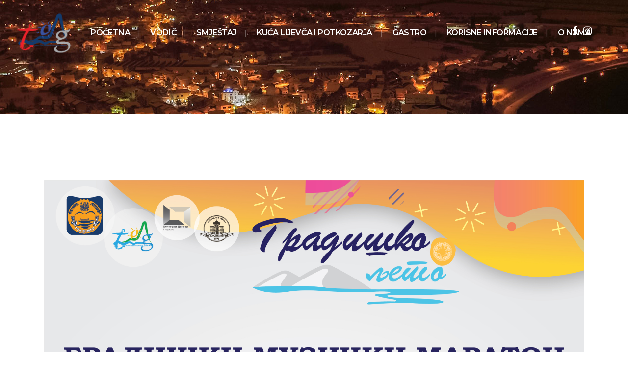

--- FILE ---
content_type: text/html; charset=UTF-8
request_url: https://togradiska.com/gradiski-muzicki-maraton/
body_size: 24247
content:
<!DOCTYPE html>
<html lang="sr-RS">
<head>
	<meta charset="UTF-8" />
	
				<meta name="viewport" content="width=device-width,initial-scale=1,user-scalable=no">
		
            
            
	<link rel="profile" href="http://gmpg.org/xfn/11" />
	<link rel="pingback" href="https://togradiska.com/xmlrpc.php" />

	<meta name='robots' content='index, follow, max-image-preview:large, max-snippet:-1, max-video-preview:-1' />

	<!-- This site is optimized with the Yoast SEO plugin v26.7 - https://yoast.com/wordpress/plugins/seo/ -->
	<title>Gradiški muzički maraton - Turistička organizacija grada Gradiška</title>
	<link rel="canonical" href="https://togradiska.com/gradiski-muzicki-maraton/" />
	<meta property="og:locale" content="sr_RS" />
	<meta property="og:type" content="article" />
	<meta property="og:title" content="Gradiški muzički maraton - Turistička organizacija grada Gradiška" />
	<meta property="og:description" content="7.jula nastupom ansambla Lira otvorićemo prvi Gradiški muzički maraton sa početkom u 21.00 čas. Naredno veče  je veliki koncert Balkanike, dok će se treće veče predstaviti bend “Kob” iz Kostajnice na lokaciji ispred Gradske vijećnice. Tobacco Blues band predstaviće se publici četvrto veče, dok će..." />
	<meta property="og:url" content="https://togradiska.com/gradiski-muzicki-maraton/" />
	<meta property="og:site_name" content="Turistička organizacija grada Gradiška" />
	<meta property="article:publisher" content="https://www.facebook.com/turistickagradiska" />
	<meta property="article:published_time" content="2019-07-05T14:02:55+00:00" />
	<meta property="article:modified_time" content="2019-07-09T13:44:25+00:00" />
	<meta property="og:image" content="https://togradiska.com/wp-content/uploads/2019/07/muz-maraton-01-1-1024x1024.jpg" />
	<meta property="og:image:width" content="1024" />
	<meta property="og:image:height" content="1024" />
	<meta property="og:image:type" content="image/jpeg" />
	<meta name="author" content="admin" />
	<meta name="twitter:card" content="summary_large_image" />
	<meta name="twitter:label1" content="Написано од" />
	<meta name="twitter:data1" content="admin" />
	<script type="application/ld+json" class="yoast-schema-graph">{"@context":"https://schema.org","@graph":[{"@type":"Article","@id":"https://togradiska.com/gradiski-muzicki-maraton/#article","isPartOf":{"@id":"https://togradiska.com/gradiski-muzicki-maraton/"},"author":{"name":"admin","@id":"https://togradiska.com/#/schema/person/ddc01231a734bdf8014e658c45413106"},"headline":"Gradiški muzički maraton","datePublished":"2019-07-05T14:02:55+00:00","dateModified":"2019-07-09T13:44:25+00:00","mainEntityOfPage":{"@id":"https://togradiska.com/gradiski-muzicki-maraton/"},"wordCount":73,"publisher":{"@id":"https://togradiska.com/#organization"},"image":{"@id":"https://togradiska.com/gradiski-muzicki-maraton/#primaryimage"},"thumbnailUrl":"https://togradiska.com/wp-content/uploads/2019/07/muz-maraton-01-1.jpg","articleSection":["Najave"],"inLanguage":"sr-RS"},{"@type":"WebPage","@id":"https://togradiska.com/gradiski-muzicki-maraton/","url":"https://togradiska.com/gradiski-muzicki-maraton/","name":"Gradiški muzički maraton - Turistička organizacija grada Gradiška","isPartOf":{"@id":"https://togradiska.com/#website"},"primaryImageOfPage":{"@id":"https://togradiska.com/gradiski-muzicki-maraton/#primaryimage"},"image":{"@id":"https://togradiska.com/gradiski-muzicki-maraton/#primaryimage"},"thumbnailUrl":"https://togradiska.com/wp-content/uploads/2019/07/muz-maraton-01-1.jpg","datePublished":"2019-07-05T14:02:55+00:00","dateModified":"2019-07-09T13:44:25+00:00","breadcrumb":{"@id":"https://togradiska.com/gradiski-muzicki-maraton/#breadcrumb"},"inLanguage":"sr-RS","potentialAction":[{"@type":"ReadAction","target":["https://togradiska.com/gradiski-muzicki-maraton/"]}]},{"@type":"ImageObject","inLanguage":"sr-RS","@id":"https://togradiska.com/gradiski-muzicki-maraton/#primaryimage","url":"https://togradiska.com/wp-content/uploads/2019/07/muz-maraton-01-1.jpg","contentUrl":"https://togradiska.com/wp-content/uploads/2019/07/muz-maraton-01-1.jpg","width":3544,"height":3544},{"@type":"BreadcrumbList","@id":"https://togradiska.com/gradiski-muzicki-maraton/#breadcrumb","itemListElement":[{"@type":"ListItem","position":1,"name":"Почетна","item":"https://togradiska.com/"},{"@type":"ListItem","position":2,"name":"Gradiški muzički maraton"}]},{"@type":"WebSite","@id":"https://togradiska.com/#website","url":"https://togradiska.com/","name":"Turistička organizacija grada Gradiška","description":"","publisher":{"@id":"https://togradiska.com/#organization"},"potentialAction":[{"@type":"SearchAction","target":{"@type":"EntryPoint","urlTemplate":"https://togradiska.com/?s={search_term_string}"},"query-input":{"@type":"PropertyValueSpecification","valueRequired":true,"valueName":"search_term_string"}}],"inLanguage":"sr-RS"},{"@type":"Organization","@id":"https://togradiska.com/#organization","name":"Turistička organizacija grada Gradiška","url":"https://togradiska.com/","logo":{"@type":"ImageObject","inLanguage":"sr-RS","@id":"https://togradiska.com/#/schema/logo/image/","url":"https://togradiska.com/wp-content/uploads/2022/12/cropped-logo4-1.png","contentUrl":"https://togradiska.com/wp-content/uploads/2022/12/cropped-logo4-1.png","width":512,"height":512,"caption":"Turistička organizacija grada Gradiška"},"image":{"@id":"https://togradiska.com/#/schema/logo/image/"},"sameAs":["https://www.facebook.com/turistickagradiska","https://www.instagram.com/to.gradiska/"]},{"@type":"Person","@id":"https://togradiska.com/#/schema/person/ddc01231a734bdf8014e658c45413106","name":"admin","image":{"@type":"ImageObject","inLanguage":"sr-RS","@id":"https://togradiska.com/#/schema/person/image/","url":"https://secure.gravatar.com/avatar/381b0c69c007a6ced348e64500fe2f30c374c70d5ef8e9e235a08433f2cb9af2?s=96&d=mm&r=g","contentUrl":"https://secure.gravatar.com/avatar/381b0c69c007a6ced348e64500fe2f30c374c70d5ef8e9e235a08433f2cb9af2?s=96&d=mm&r=g","caption":"admin"},"url":false}]}</script>
	<!-- / Yoast SEO plugin. -->


<link rel='dns-prefetch' href='//translate.google.com' />
<link rel='dns-prefetch' href='//maps.googleapis.com' />
<link rel='dns-prefetch' href='//www.googletagmanager.com' />
<link rel='dns-prefetch' href='//fonts.googleapis.com' />
<link rel="alternate" type="application/rss+xml" title="Turistička organizacija grada Gradiška &raquo; довод" href="https://togradiska.com/feed/" />
<link rel="alternate" type="application/rss+xml" title="Turistička organizacija grada Gradiška &raquo; довод коментара" href="https://togradiska.com/comments/feed/" />
<link rel="alternate" type="application/rss+xml" title="Turistička organizacija grada Gradiška &raquo; довод коментара на Gradiški muzički maraton" href="https://togradiska.com/gradiski-muzicki-maraton/feed/" />
<link rel="alternate" title="oEmbed (JSON)" type="application/json+oembed" href="https://togradiska.com/wp-json/oembed/1.0/embed?url=https%3A%2F%2Ftogradiska.com%2Fgradiski-muzicki-maraton%2F" />
<link rel="alternate" title="oEmbed (XML)" type="text/xml+oembed" href="https://togradiska.com/wp-json/oembed/1.0/embed?url=https%3A%2F%2Ftogradiska.com%2Fgradiski-muzicki-maraton%2F&#038;format=xml" />
<style id='wp-img-auto-sizes-contain-inline-css' type='text/css'>
img:is([sizes=auto i],[sizes^="auto," i]){contain-intrinsic-size:3000px 1500px}
/*# sourceURL=wp-img-auto-sizes-contain-inline-css */
</style>
<link rel='stylesheet' id='wgs2-css' href='https://togradiska.com/wp-content/plugins/wp-google-search/wgs2.css?ver=6.9' type='text/css' media='all' />
<link rel='stylesheet' id='mec-select2-style-css' href='https://togradiska.com/wp-content/plugins/modern-events-calendar-lite/assets/packages/select2/select2.min.css?ver=6.5.5' type='text/css' media='all' />
<link rel='stylesheet' id='mec-font-icons-css' href='https://togradiska.com/wp-content/plugins/modern-events-calendar-lite/assets/css/iconfonts.css?ver=6.9' type='text/css' media='all' />
<link rel='stylesheet' id='mec-frontend-style-css' href='https://togradiska.com/wp-content/plugins/modern-events-calendar-lite/assets/css/frontend.min.css?ver=6.5.5' type='text/css' media='all' />
<link rel='stylesheet' id='mec-tooltip-style-css' href='https://togradiska.com/wp-content/plugins/modern-events-calendar-lite/assets/packages/tooltip/tooltip.css?ver=6.9' type='text/css' media='all' />
<link rel='stylesheet' id='mec-tooltip-shadow-style-css' href='https://togradiska.com/wp-content/plugins/modern-events-calendar-lite/assets/packages/tooltip/tooltipster-sideTip-shadow.min.css?ver=6.9' type='text/css' media='all' />
<link rel='stylesheet' id='featherlight-css' href='https://togradiska.com/wp-content/plugins/modern-events-calendar-lite/assets/packages/featherlight/featherlight.css?ver=6.9' type='text/css' media='all' />
<link rel='stylesheet' id='mec-google-fonts-css' href='//fonts.googleapis.com/css?family=Montserrat%3A400%2C700%7CRoboto%3A100%2C300%2C400%2C700&#038;ver=6.9' type='text/css' media='all' />
<link rel='stylesheet' id='mec-lity-style-css' href='https://togradiska.com/wp-content/plugins/modern-events-calendar-lite/assets/packages/lity/lity.min.css?ver=6.9' type='text/css' media='all' />
<link rel='stylesheet' id='mec-general-calendar-style-css' href='https://togradiska.com/wp-content/plugins/modern-events-calendar-lite/assets/css/mec-general-calendar.css?ver=6.9' type='text/css' media='all' />
<link rel='stylesheet' id='sbi_styles-css' href='https://togradiska.com/wp-content/plugins/instagram-feed/css/sbi-styles.min.css?ver=6.10.0' type='text/css' media='all' />
<link rel='stylesheet' id='layerslider-css' href='https://togradiska.com/wp-content/plugins/LayerSlider/assets/static/layerslider/css/layerslider.css?ver=6.11.2' type='text/css' media='all' />
<style id='wp-emoji-styles-inline-css' type='text/css'>

	img.wp-smiley, img.emoji {
		display: inline !important;
		border: none !important;
		box-shadow: none !important;
		height: 1em !important;
		width: 1em !important;
		margin: 0 0.07em !important;
		vertical-align: -0.1em !important;
		background: none !important;
		padding: 0 !important;
	}
/*# sourceURL=wp-emoji-styles-inline-css */
</style>
<link rel='stylesheet' id='awesome-weather-css' href='https://togradiska.com/wp-content/plugins/awesome-weather/awesome-weather.css?ver=6.9' type='text/css' media='all' />
<style id='awesome-weather-inline-css' type='text/css'>
.awesome-weather-wrap { font-family: 'Open Sans', sans-serif; font-weight: 400; font-size: 14px; line-height: 14px; }
/*# sourceURL=awesome-weather-inline-css */
</style>
<link rel='stylesheet' id='opensans-googlefont-css' href='//fonts.googleapis.com/css?family=Open+Sans%3A400&#038;ver=6.9' type='text/css' media='all' />
<link rel='stylesheet' id='contact-form-7-css' href='https://togradiska.com/wp-content/plugins/contact-form-7/includes/css/styles.css?ver=6.1.4' type='text/css' media='all' />
<link rel='stylesheet' id='google-language-translator-css' href='https://togradiska.com/wp-content/plugins/google-language-translator/css/style.css?ver=6.0.20' type='text/css' media='' />
<link rel='stylesheet' id='glt-toolbar-styles-css' href='https://togradiska.com/wp-content/plugins/google-language-translator/css/toolbar.css?ver=6.0.20' type='text/css' media='' />
<link rel='stylesheet' id='rs-plugin-settings-css' href='https://togradiska.com/wp-content/plugins/revslider/public/assets/css/settings.css?ver=5.4.7.1' type='text/css' media='all' />
<style id='rs-plugin-settings-inline-css' type='text/css'>
#rs-demo-id {}
/*# sourceURL=rs-plugin-settings-inline-css */
</style>
<style id='woocommerce-inline-inline-css' type='text/css'>
.woocommerce form .form-row .required { visibility: visible; }
/*# sourceURL=woocommerce-inline-inline-css */
</style>
<link rel='stylesheet' id='megamenu-css' href='https://togradiska.com/wp-content/uploads/maxmegamenu/style.css?ver=933296' type='text/css' media='all' />
<link rel='stylesheet' id='dashicons-css' href='https://togradiska.com/wp-includes/css/dashicons.min.css?ver=6.9' type='text/css' media='all' />
<link rel='stylesheet' id='mediaelement-css' href='https://togradiska.com/wp-includes/js/mediaelement/mediaelementplayer-legacy.min.css?ver=4.2.17' type='text/css' media='all' />
<link rel='stylesheet' id='wp-mediaelement-css' href='https://togradiska.com/wp-includes/js/mediaelement/wp-mediaelement.min.css?ver=6.9' type='text/css' media='all' />
<link rel='stylesheet' id='bridge-default-style-css' href='https://togradiska.com/wp-content/themes/bridge/style.css?ver=6.9' type='text/css' media='all' />
<link rel='stylesheet' id='bridge-qode-font_awesome-css' href='https://togradiska.com/wp-content/themes/bridge/css/font-awesome/css/font-awesome.min.css?ver=6.9' type='text/css' media='all' />
<link rel='stylesheet' id='bridge-qode-font_elegant-css' href='https://togradiska.com/wp-content/themes/bridge/css/elegant-icons/style.min.css?ver=6.9' type='text/css' media='all' />
<link rel='stylesheet' id='bridge-qode-linea_icons-css' href='https://togradiska.com/wp-content/themes/bridge/css/linea-icons/style.css?ver=6.9' type='text/css' media='all' />
<link rel='stylesheet' id='bridge-qode-dripicons-css' href='https://togradiska.com/wp-content/themes/bridge/css/dripicons/dripicons.css?ver=6.9' type='text/css' media='all' />
<link rel='stylesheet' id='bridge-qode-kiko-css' href='https://togradiska.com/wp-content/themes/bridge/css/kiko/kiko-all.css?ver=6.9' type='text/css' media='all' />
<link rel='stylesheet' id='bridge-qode-font_awesome_5-css' href='https://togradiska.com/wp-content/themes/bridge/css/font-awesome-5/css/font-awesome-5.min.css?ver=6.9' type='text/css' media='all' />
<link rel='stylesheet' id='bridge-stylesheet-css' href='https://togradiska.com/wp-content/themes/bridge/css/stylesheet.min.css?ver=6.9' type='text/css' media='all' />
<style id='bridge-stylesheet-inline-css' type='text/css'>
   .postid-9230.disabled_footer_top .footer_top_holder, .postid-9230.disabled_footer_bottom .footer_bottom_holder { display: none;}


/*# sourceURL=bridge-stylesheet-inline-css */
</style>
<link rel='stylesheet' id='bridge-woocommerce-css' href='https://togradiska.com/wp-content/themes/bridge/css/woocommerce.min.css?ver=6.9' type='text/css' media='all' />
<link rel='stylesheet' id='bridge-woocommerce-responsive-css' href='https://togradiska.com/wp-content/themes/bridge/css/woocommerce_responsive.min.css?ver=6.9' type='text/css' media='all' />
<link rel='stylesheet' id='bridge-print-css' href='https://togradiska.com/wp-content/themes/bridge/css/print.css?ver=6.9' type='text/css' media='all' />
<link rel='stylesheet' id='bridge-style-dynamic-css' href='https://togradiska.com/wp-content/themes/bridge/css/style_dynamic.css?ver=1756293576' type='text/css' media='all' />
<link rel='stylesheet' id='bridge-responsive-css' href='https://togradiska.com/wp-content/themes/bridge/css/responsive.min.css?ver=6.9' type='text/css' media='all' />
<link rel='stylesheet' id='bridge-style-dynamic-responsive-css' href='https://togradiska.com/wp-content/themes/bridge/css/style_dynamic_responsive.css?ver=1756293576' type='text/css' media='all' />
<style id='bridge-style-dynamic-responsive-inline-css' type='text/css'>
header .header_inner_left {
    left: 26px;    
}

.header_bottom {
   padding: 0 51px 0 44px;
}

.side_menu_button {
    height: 129px;
}

.q_icon_with_title.left_from_title.custom_icon_image.tiny .icon_text_holder .icon_holder {
    width: 14px!important;
 padding: 3.5px 12.5px 0 0;
}

.q_slide_text{
letter-spacing: -3.2px;
}
.q_counter_holder span.counter {
letter-spacing: -6.3px;
}
.q_counter_holder.center {
    text-align: center;
    padding: 2px 22px;
}
.carousel-inner .slider_content .text .qbutton {
    margin: 15px 0 0;
    text-align: center;
}

.projects_holder.hover_text article .hover_feature_holder_title .portfolio_title{
    margin: 18px 0 12px 0;
}

.q_icon_with_title .icon_text_inner {
    padding: 0 0 0px;
}

.footer_top h5 {
    color: #fff;
    margin: 0 0 25px;
}

.portfolio_single .portfolio_single_text_holder {
    margin: 7px 0 40px;
}

.four_columns>.column1>.column_inner {
    padding: 0 20% 0 0;
}

@media only screen and (min-width: 769px) {
.qode-instagram-feed li {
    padding: 0 1px!important;
    margin: 0 0 2px!important;
}

.qode-instagram-feed {
    margin-left: 1px;
    margin-top: 31px;
}
.q_progress_bar .progress_title_holder {
margin: 0 0 11px;
}

.q_progress_bar .progress_number {
    display: none;
}

.full_width {
position: relative;
}
.entry_title{
	margin-bottom: 20px !important;
}
.post_info {
	display: none !important;
}
.post_more {
	display: none !important;
}
.latest_post_two_info {
	display: none !important
}
/*# sourceURL=bridge-style-dynamic-responsive-inline-css */
</style>
<link rel='stylesheet' id='js_composer_front-css' href='https://togradiska.com/wp-content/plugins/js_composer/assets/css/js_composer.min.css?ver=5.4.7' type='text/css' media='all' />
<link rel='stylesheet' id='bridge-style-handle-google-fonts-css' href='https://fonts.googleapis.com/css?family=Raleway%3A100%2C200%2C300%2C400%2C500%2C600%2C700%2C800%2C900%2C100italic%2C300italic%2C400italic%2C700italic%7CMontserrat%3A100%2C200%2C300%2C400%2C500%2C600%2C700%2C800%2C900%2C100italic%2C300italic%2C400italic%2C700italic%7COpen+Sans%3A100%2C200%2C300%2C400%2C500%2C600%2C700%2C800%2C900%2C100italic%2C300italic%2C400italic%2C700italic&#038;subset=latin%2Clatin-ext&#038;ver=1.0.0' type='text/css' media='all' />
<link rel='stylesheet' id='bridge-core-dashboard-style-css' href='https://togradiska.com/wp-content/plugins/bridge-core/modules/core-dashboard/assets/css/core-dashboard.min.css?ver=6.9' type='text/css' media='all' />
<link rel='stylesheet' id='bsf-Defaults-css' href='https://togradiska.com/wp-content/uploads/smile_fonts/Defaults/Defaults.css?ver=6.9' type='text/css' media='all' />
<script type="text/javascript" src="https://togradiska.com/wp-includes/js/jquery/jquery.min.js?ver=3.7.1" id="jquery-core-js"></script>
<script type="text/javascript" src="https://togradiska.com/wp-includes/js/jquery/jquery-migrate.min.js?ver=3.4.1" id="jquery-migrate-js"></script>
<script type="text/javascript" src="https://togradiska.com/wp-content/plugins/modern-events-calendar-lite/assets/js/mec-general-calendar.js?ver=6.5.5" id="mec-general-calendar-script-js"></script>
<script type="text/javascript" id="mec-frontend-script-js-extra">
/* <![CDATA[ */
var mecdata = {"day":"day","days":"days","hour":"hour","hours":"hours","minute":"minute","minutes":"minutes","second":"second","seconds":"seconds","elementor_edit_mode":"no","recapcha_key":"","ajax_url":"https://togradiska.com/wp-admin/admin-ajax.php","fes_nonce":"97e56877b5","current_year":"2026","current_month":"01","datepicker_format":"yy-mm-dd"};
//# sourceURL=mec-frontend-script-js-extra
/* ]]> */
</script>
<script type="text/javascript" src="https://togradiska.com/wp-content/plugins/modern-events-calendar-lite/assets/js/frontend.js?ver=6.5.5" id="mec-frontend-script-js"></script>
<script type="text/javascript" src="https://togradiska.com/wp-content/plugins/modern-events-calendar-lite/assets/js/events.js?ver=6.5.5" id="mec-events-script-js"></script>
<script type="text/javascript" id="layerslider-utils-js-extra">
/* <![CDATA[ */
var LS_Meta = {"v":"6.11.2","fixGSAP":"1"};
//# sourceURL=layerslider-utils-js-extra
/* ]]> */
</script>
<script type="text/javascript" src="https://togradiska.com/wp-content/plugins/LayerSlider/assets/static/layerslider/js/layerslider.utils.js?ver=6.11.2" id="layerslider-utils-js"></script>
<script type="text/javascript" src="https://togradiska.com/wp-content/plugins/LayerSlider/assets/static/layerslider/js/layerslider.kreaturamedia.jquery.js?ver=6.11.2" id="layerslider-js"></script>
<script type="text/javascript" src="https://togradiska.com/wp-content/plugins/LayerSlider/assets/static/layerslider/js/layerslider.transitions.js?ver=6.11.2" id="layerslider-transitions-js"></script>
<script type="text/javascript" src="https://togradiska.com/wp-content/plugins/revslider/public/assets/js/jquery.themepunch.tools.min.js?ver=5.4.7.1" id="tp-tools-js"></script>
<script type="text/javascript" src="https://togradiska.com/wp-content/plugins/revslider/public/assets/js/jquery.themepunch.revolution.min.js?ver=5.4.7.1" id="revmin-js"></script>
<script type="text/javascript" src="https://togradiska.com/wp-content/plugins/woocommerce/assets/js/jquery-blockui/jquery.blockUI.min.js?ver=2.7.0-wc.10.4.3" id="wc-jquery-blockui-js" data-wp-strategy="defer"></script>
<script type="text/javascript" id="wc-add-to-cart-js-extra">
/* <![CDATA[ */
var wc_add_to_cart_params = {"ajax_url":"/wp-admin/admin-ajax.php","wc_ajax_url":"/?wc-ajax=%%endpoint%%","i18n_view_cart":"\u041f\u0440\u0435\u0433\u043b\u0435\u0434 \u043a\u043e\u0440\u043f\u0435","cart_url":"https://togradiska.com","is_cart":"","cart_redirect_after_add":"no"};
//# sourceURL=wc-add-to-cart-js-extra
/* ]]> */
</script>
<script type="text/javascript" src="https://togradiska.com/wp-content/plugins/woocommerce/assets/js/frontend/add-to-cart.min.js?ver=10.4.3" id="wc-add-to-cart-js" data-wp-strategy="defer"></script>
<script type="text/javascript" src="https://togradiska.com/wp-content/plugins/woocommerce/assets/js/js-cookie/js.cookie.min.js?ver=2.1.4-wc.10.4.3" id="wc-js-cookie-js" data-wp-strategy="defer"></script>
<script type="text/javascript" src="https://togradiska.com/wp-content/plugins/js_composer/assets/js/vendors/woocommerce-add-to-cart.js?ver=5.4.7" id="vc_woocommerce-add-to-cart-js-js"></script>
<script type="text/javascript" src="https://togradiska.com/wp-content/plugins/woocommerce/assets/js/select2/select2.full.min.js?ver=4.0.3-wc.10.4.3" id="wc-select2-js" defer="defer" data-wp-strategy="defer"></script>

<!-- Google tag (gtag.js) snippet added by Site Kit -->
<!-- Google Analytics snippet added by Site Kit -->
<script type="text/javascript" src="https://www.googletagmanager.com/gtag/js?id=GT-WPLH6X6J" id="google_gtagjs-js" async></script>
<script type="text/javascript" id="google_gtagjs-js-after">
/* <![CDATA[ */
window.dataLayer = window.dataLayer || [];function gtag(){dataLayer.push(arguments);}
gtag("set","linker",{"domains":["togradiska.com"]});
gtag("js", new Date());
gtag("set", "developer_id.dZTNiMT", true);
gtag("config", "GT-WPLH6X6J");
 window._googlesitekit = window._googlesitekit || {}; window._googlesitekit.throttledEvents = []; window._googlesitekit.gtagEvent = (name, data) => { var key = JSON.stringify( { name, data } ); if ( !! window._googlesitekit.throttledEvents[ key ] ) { return; } window._googlesitekit.throttledEvents[ key ] = true; setTimeout( () => { delete window._googlesitekit.throttledEvents[ key ]; }, 5 ); gtag( "event", name, { ...data, event_source: "site-kit" } ); }; 
//# sourceURL=google_gtagjs-js-after
/* ]]> */
</script>
<meta name="generator" content="Powered by LayerSlider 6.11.2 - Multi-Purpose, Responsive, Parallax, Mobile-Friendly Slider Plugin for WordPress." />
<!-- LayerSlider updates and docs at: https://layerslider.kreaturamedia.com -->
<link rel="https://api.w.org/" href="https://togradiska.com/wp-json/" /><link rel="alternate" title="JSON" type="application/json" href="https://togradiska.com/wp-json/wp/v2/posts/9230" /><link rel="EditURI" type="application/rsd+xml" title="RSD" href="https://togradiska.com/xmlrpc.php?rsd" />
<meta name="generator" content="WordPress 6.9" />
<meta name="generator" content="WooCommerce 10.4.3" />
<link rel='shortlink' href='https://togradiska.com/?p=9230' />
<style>p.hello{font-size:12px;color:darkgray;}#google_language_translator,#flags{text-align:left;}#google_language_translator{clear:both;}#flags{width:165px;}#flags a{display:inline-block;margin-right:2px;}#google_language_translator select.goog-te-combo{color:#32373c;}#glt-translate-trigger{bottom:auto;top:0;left:50%;margin-left:-63px;right:auto;}.tool-container.tool-top{top:50px!important;bottom:auto!important;}.tool-container.tool-top .arrow{border-color:transparent transparent #d0cbcb;top:-14px;}#glt-translate-trigger > span{color:#ffffff;}#glt-translate-trigger{background:#08c1f3;}.goog-te-gadget .goog-te-combo{width:100%;}</style><meta name="generator" content="Site Kit by Google 1.168.0" /><style>

/* CSS added by Hide Metadata Plugin */

.entry-meta .byline:before,
			.entry-header .entry-meta span.byline:before,
			.entry-meta .byline:after,
			.entry-header .entry-meta span.byline:after,
			.single .byline, .group-blog .byline,
			.entry-meta .byline,
			.entry-header .entry-meta > span.byline,
			.entry-meta .author.vcard  {
				content: '';
				display: none;
				margin: 0;
			}
.entry-meta .posted-on:before,
			.entry-header .entry-meta > span.posted-on:before,
			.entry-meta .posted-on:after,
			.entry-header .entry-meta > span.posted-on:after,
			.entry-meta .posted-on,
			.entry-header .entry-meta > span.posted-on {
				content: '';
				display: none;
				margin: 0;
			}</style>
	<noscript><style>.woocommerce-product-gallery{ opacity: 1 !important; }</style></noscript>
	<meta name="google-site-verification" content="yHxbJMSpv_eng9Wzz0t7lFentiiEeY-6mICXyj_AmQk"><meta name="generator" content="Elementor 3.34.1; features: additional_custom_breakpoints; settings: css_print_method-external, google_font-enabled, font_display-auto">
<style type="text/css">.recentcomments a{display:inline !important;padding:0 !important;margin:0 !important;}</style><meta name="generator" content="Powered by WPBakery Page Builder - drag and drop page builder for WordPress."/>
<!--[if lte IE 9]><link rel="stylesheet" type="text/css" href="https://togradiska.com/wp-content/plugins/js_composer/assets/css/vc_lte_ie9.min.css" media="screen"><![endif]-->			<style>
				.e-con.e-parent:nth-of-type(n+4):not(.e-lazyloaded):not(.e-no-lazyload),
				.e-con.e-parent:nth-of-type(n+4):not(.e-lazyloaded):not(.e-no-lazyload) * {
					background-image: none !important;
				}
				@media screen and (max-height: 1024px) {
					.e-con.e-parent:nth-of-type(n+3):not(.e-lazyloaded):not(.e-no-lazyload),
					.e-con.e-parent:nth-of-type(n+3):not(.e-lazyloaded):not(.e-no-lazyload) * {
						background-image: none !important;
					}
				}
				@media screen and (max-height: 640px) {
					.e-con.e-parent:nth-of-type(n+2):not(.e-lazyloaded):not(.e-no-lazyload),
					.e-con.e-parent:nth-of-type(n+2):not(.e-lazyloaded):not(.e-no-lazyload) * {
						background-image: none !important;
					}
				}
			</style>
			<meta name="generator" content="Powered by Slider Revolution 5.4.7.1 - responsive, Mobile-Friendly Slider Plugin for WordPress with comfortable drag and drop interface." />
<link rel="icon" href="https://togradiska.com/wp-content/uploads/2022/12/cropped-logo4-1-32x32.png" sizes="32x32" />
<link rel="icon" href="https://togradiska.com/wp-content/uploads/2022/12/cropped-logo4-1-192x192.png" sizes="192x192" />
<link rel="apple-touch-icon" href="https://togradiska.com/wp-content/uploads/2022/12/cropped-logo4-1-180x180.png" />
<meta name="msapplication-TileImage" content="https://togradiska.com/wp-content/uploads/2022/12/cropped-logo4-1-270x270.png" />
<script type="text/javascript">function setREVStartSize(e){									
						try{ e.c=jQuery(e.c);var i=jQuery(window).width(),t=9999,r=0,n=0,l=0,f=0,s=0,h=0;
							if(e.responsiveLevels&&(jQuery.each(e.responsiveLevels,function(e,f){f>i&&(t=r=f,l=e),i>f&&f>r&&(r=f,n=e)}),t>r&&(l=n)),f=e.gridheight[l]||e.gridheight[0]||e.gridheight,s=e.gridwidth[l]||e.gridwidth[0]||e.gridwidth,h=i/s,h=h>1?1:h,f=Math.round(h*f),"fullscreen"==e.sliderLayout){var u=(e.c.width(),jQuery(window).height());if(void 0!=e.fullScreenOffsetContainer){var c=e.fullScreenOffsetContainer.split(",");if (c) jQuery.each(c,function(e,i){u=jQuery(i).length>0?u-jQuery(i).outerHeight(!0):u}),e.fullScreenOffset.split("%").length>1&&void 0!=e.fullScreenOffset&&e.fullScreenOffset.length>0?u-=jQuery(window).height()*parseInt(e.fullScreenOffset,0)/100:void 0!=e.fullScreenOffset&&e.fullScreenOffset.length>0&&(u-=parseInt(e.fullScreenOffset,0))}f=u}else void 0!=e.minHeight&&f<e.minHeight&&(f=e.minHeight);e.c.closest(".rev_slider_wrapper").css({height:f})					
						}catch(d){console.log("Failure at Presize of Slider:"+d)}						
					};</script>
<noscript><style type="text/css"> .wpb_animate_when_almost_visible { opacity: 1; }</style></noscript><style type="text/css">.mec-wrap, .mec-wrap div:not([class^="elementor-"]), .lity-container, .mec-wrap h1, .mec-wrap h2, .mec-wrap h3, .mec-wrap h4, .mec-wrap h5, .mec-wrap h6, .entry-content .mec-wrap h1, .entry-content .mec-wrap h2, .entry-content .mec-wrap h3, .entry-content .mec-wrap h4, .entry-content .mec-wrap h5, .entry-content .mec-wrap h6, .mec-wrap .mec-totalcal-box input[type="submit"], .mec-wrap .mec-totalcal-box .mec-totalcal-view span, .mec-agenda-event-title a, .lity-content .mec-events-meta-group-booking select, .lity-content .mec-book-ticket-variation h5, .lity-content .mec-events-meta-group-booking input[type="number"], .lity-content .mec-events-meta-group-booking input[type="text"], .lity-content .mec-events-meta-group-booking input[type="email"],.mec-organizer-item a, .mec-single-event .mec-events-meta-group-booking ul.mec-book-tickets-container li.mec-book-ticket-container label { font-family: "Montserrat", -apple-system, BlinkMacSystemFont, "Segoe UI", Roboto, sans-serif;}.mec-event-content p, .mec-search-bar-result .mec-event-detail{ font-family: Roboto, sans-serif;} .mec-wrap .mec-totalcal-box input, .mec-wrap .mec-totalcal-box select, .mec-checkboxes-search .mec-searchbar-category-wrap, .mec-wrap .mec-totalcal-box .mec-totalcal-view span { font-family: "Roboto", Helvetica, Arial, sans-serif; }.mec-event-grid-modern .event-grid-modern-head .mec-event-day, .mec-event-list-minimal .mec-time-details, .mec-event-list-minimal .mec-event-detail, .mec-event-list-modern .mec-event-detail, .mec-event-grid-minimal .mec-time-details, .mec-event-grid-minimal .mec-event-detail, .mec-event-grid-simple .mec-event-detail, .mec-event-cover-modern .mec-event-place, .mec-event-cover-clean .mec-event-place, .mec-calendar .mec-event-article .mec-localtime-details div, .mec-calendar .mec-event-article .mec-event-detail, .mec-calendar.mec-calendar-daily .mec-calendar-d-top h2, .mec-calendar.mec-calendar-daily .mec-calendar-d-top h3, .mec-toggle-item-col .mec-event-day, .mec-weather-summary-temp { font-family: "Roboto", sans-serif; } .mec-fes-form, .mec-fes-list, .mec-fes-form input, .mec-event-date .mec-tooltip .box, .mec-event-status .mec-tooltip .box, .ui-datepicker.ui-widget, .mec-fes-form button[type="submit"].mec-fes-sub-button, .mec-wrap .mec-timeline-events-container p, .mec-wrap .mec-timeline-events-container h4, .mec-wrap .mec-timeline-events-container div, .mec-wrap .mec-timeline-events-container a, .mec-wrap .mec-timeline-events-container span { font-family: -apple-system, BlinkMacSystemFont, "Segoe UI", Roboto, sans-serif !important; }.mec-event-grid-minimal .mec-modal-booking-button:hover, .mec-events-timeline-wrap .mec-organizer-item a, .mec-events-timeline-wrap .mec-organizer-item:after, .mec-events-timeline-wrap .mec-shortcode-organizers i, .mec-timeline-event .mec-modal-booking-button, .mec-wrap .mec-map-lightbox-wp.mec-event-list-classic .mec-event-date, .mec-timetable-t2-col .mec-modal-booking-button:hover, .mec-event-container-classic .mec-modal-booking-button:hover, .mec-calendar-events-side .mec-modal-booking-button:hover, .mec-event-grid-yearly  .mec-modal-booking-button, .mec-events-agenda .mec-modal-booking-button, .mec-event-grid-simple .mec-modal-booking-button, .mec-event-list-minimal  .mec-modal-booking-button:hover, .mec-timeline-month-divider,  .mec-wrap.colorskin-custom .mec-totalcal-box .mec-totalcal-view span:hover,.mec-wrap.colorskin-custom .mec-calendar.mec-event-calendar-classic .mec-selected-day,.mec-wrap.colorskin-custom .mec-color, .mec-wrap.colorskin-custom .mec-event-sharing-wrap .mec-event-sharing > li:hover a, .mec-wrap.colorskin-custom .mec-color-hover:hover, .mec-wrap.colorskin-custom .mec-color-before *:before ,.mec-wrap.colorskin-custom .mec-widget .mec-event-grid-classic.owl-carousel .owl-nav i,.mec-wrap.colorskin-custom .mec-event-list-classic a.magicmore:hover,.mec-wrap.colorskin-custom .mec-event-grid-simple:hover .mec-event-title,.mec-wrap.colorskin-custom .mec-single-event .mec-event-meta dd.mec-events-event-categories:before,.mec-wrap.colorskin-custom .mec-single-event-date:before,.mec-wrap.colorskin-custom .mec-single-event-time:before,.mec-wrap.colorskin-custom .mec-events-meta-group.mec-events-meta-group-venue:before,.mec-wrap.colorskin-custom .mec-calendar .mec-calendar-side .mec-previous-month i,.mec-wrap.colorskin-custom .mec-calendar .mec-calendar-side .mec-next-month:hover,.mec-wrap.colorskin-custom .mec-calendar .mec-calendar-side .mec-previous-month:hover,.mec-wrap.colorskin-custom .mec-calendar .mec-calendar-side .mec-next-month:hover,.mec-wrap.colorskin-custom .mec-calendar.mec-event-calendar-classic dt.mec-selected-day:hover,.mec-wrap.colorskin-custom .mec-infowindow-wp h5 a:hover, .colorskin-custom .mec-events-meta-group-countdown .mec-end-counts h3,.mec-calendar .mec-calendar-side .mec-next-month i,.mec-wrap .mec-totalcal-box i,.mec-calendar .mec-event-article .mec-event-title a:hover,.mec-attendees-list-details .mec-attendee-profile-link a:hover,.mec-wrap.colorskin-custom .mec-next-event-details li i, .mec-next-event-details i:before, .mec-marker-infowindow-wp .mec-marker-infowindow-count, .mec-next-event-details a,.mec-wrap.colorskin-custom .mec-events-masonry-cats a.mec-masonry-cat-selected,.lity .mec-color,.lity .mec-color-before :before,.lity .mec-color-hover:hover,.lity .mec-wrap .mec-color,.lity .mec-wrap .mec-color-before :before,.lity .mec-wrap .mec-color-hover:hover,.leaflet-popup-content .mec-color,.leaflet-popup-content .mec-color-before :before,.leaflet-popup-content .mec-color-hover:hover,.leaflet-popup-content .mec-wrap .mec-color,.leaflet-popup-content .mec-wrap .mec-color-before :before,.leaflet-popup-content .mec-wrap .mec-color-hover:hover, .mec-calendar.mec-calendar-daily .mec-calendar-d-table .mec-daily-view-day.mec-daily-view-day-active.mec-color, .mec-map-boxshow div .mec-map-view-event-detail.mec-event-detail i,.mec-map-boxshow div .mec-map-view-event-detail.mec-event-detail:hover,.mec-map-boxshow .mec-color,.mec-map-boxshow .mec-color-before :before,.mec-map-boxshow .mec-color-hover:hover,.mec-map-boxshow .mec-wrap .mec-color,.mec-map-boxshow .mec-wrap .mec-color-before :before,.mec-map-boxshow .mec-wrap .mec-color-hover:hover, .mec-choosen-time-message, .mec-booking-calendar-month-navigation .mec-next-month:hover, .mec-booking-calendar-month-navigation .mec-previous-month:hover, .mec-yearly-view-wrap .mec-agenda-event-title a:hover, .mec-yearly-view-wrap .mec-yearly-title-sec .mec-next-year i, .mec-yearly-view-wrap .mec-yearly-title-sec .mec-previous-year i, .mec-yearly-view-wrap .mec-yearly-title-sec .mec-next-year:hover, .mec-yearly-view-wrap .mec-yearly-title-sec .mec-previous-year:hover, .mec-av-spot .mec-av-spot-head .mec-av-spot-box span, .mec-wrap.colorskin-custom .mec-calendar .mec-calendar-side .mec-previous-month:hover .mec-load-month-link, .mec-wrap.colorskin-custom .mec-calendar .mec-calendar-side .mec-next-month:hover .mec-load-month-link, .mec-yearly-view-wrap .mec-yearly-title-sec .mec-previous-year:hover .mec-load-month-link, .mec-yearly-view-wrap .mec-yearly-title-sec .mec-next-year:hover .mec-load-month-link, .mec-skin-list-events-container .mec-data-fields-tooltip .mec-data-fields-tooltip-box ul .mec-event-data-field-item a, .mec-booking-shortcode .mec-event-ticket-name, .mec-booking-shortcode .mec-event-ticket-price, .mec-booking-shortcode .mec-ticket-variation-name, .mec-booking-shortcode .mec-ticket-variation-price, .mec-booking-shortcode label, .mec-booking-shortcode .nice-select, .mec-booking-shortcode input, .mec-booking-shortcode span.mec-book-price-detail-description, .mec-booking-shortcode .mec-ticket-name, .mec-booking-shortcode label.wn-checkbox-label, .mec-wrap.mec-cart table tr td a {color: #3a609f}.mec-skin-carousel-container .mec-event-footer-carousel-type3 .mec-modal-booking-button:hover, .mec-wrap.colorskin-custom .mec-event-sharing .mec-event-share:hover .event-sharing-icon,.mec-wrap.colorskin-custom .mec-event-grid-clean .mec-event-date,.mec-wrap.colorskin-custom .mec-event-list-modern .mec-event-sharing > li:hover a i,.mec-wrap.colorskin-custom .mec-event-list-modern .mec-event-sharing .mec-event-share:hover .mec-event-sharing-icon,.mec-wrap.colorskin-custom .mec-event-list-modern .mec-event-sharing li:hover a i,.mec-wrap.colorskin-custom .mec-calendar:not(.mec-event-calendar-classic) .mec-selected-day,.mec-wrap.colorskin-custom .mec-calendar .mec-selected-day:hover,.mec-wrap.colorskin-custom .mec-calendar .mec-calendar-row  dt.mec-has-event:hover,.mec-wrap.colorskin-custom .mec-calendar .mec-has-event:after, .mec-wrap.colorskin-custom .mec-bg-color, .mec-wrap.colorskin-custom .mec-bg-color-hover:hover, .colorskin-custom .mec-event-sharing-wrap:hover > li, .mec-wrap.colorskin-custom .mec-totalcal-box .mec-totalcal-view span.mec-totalcalview-selected,.mec-wrap .flip-clock-wrapper ul li a div div.inn,.mec-wrap .mec-totalcal-box .mec-totalcal-view span.mec-totalcalview-selected,.event-carousel-type1-head .mec-event-date-carousel,.mec-event-countdown-style3 .mec-event-date,#wrap .mec-wrap article.mec-event-countdown-style1,.mec-event-countdown-style1 .mec-event-countdown-part3 a.mec-event-button,.mec-wrap .mec-event-countdown-style2,.mec-map-get-direction-btn-cnt input[type="submit"],.mec-booking button,span.mec-marker-wrap,.mec-wrap.colorskin-custom .mec-timeline-events-container .mec-timeline-event-date:before, .mec-has-event-for-booking.mec-active .mec-calendar-novel-selected-day, .mec-booking-tooltip.multiple-time .mec-booking-calendar-date.mec-active, .mec-booking-tooltip.multiple-time .mec-booking-calendar-date:hover, .mec-ongoing-normal-label, .mec-calendar .mec-has-event:after, .mec-event-list-modern .mec-event-sharing li:hover .telegram{background-color: #3a609f;}.mec-booking-tooltip.multiple-time .mec-booking-calendar-date:hover, .mec-calendar-day.mec-active .mec-booking-tooltip.multiple-time .mec-booking-calendar-date.mec-active{ background-color: #3a609f;}.mec-skin-carousel-container .mec-event-footer-carousel-type3 .mec-modal-booking-button:hover, .mec-timeline-month-divider, .mec-wrap.colorskin-custom .mec-single-event .mec-speakers-details ul li .mec-speaker-avatar a:hover img,.mec-wrap.colorskin-custom .mec-event-list-modern .mec-event-sharing > li:hover a i,.mec-wrap.colorskin-custom .mec-event-list-modern .mec-event-sharing .mec-event-share:hover .mec-event-sharing-icon,.mec-wrap.colorskin-custom .mec-event-list-standard .mec-month-divider span:before,.mec-wrap.colorskin-custom .mec-single-event .mec-social-single:before,.mec-wrap.colorskin-custom .mec-single-event .mec-frontbox-title:before,.mec-wrap.colorskin-custom .mec-calendar .mec-calendar-events-side .mec-table-side-day, .mec-wrap.colorskin-custom .mec-border-color, .mec-wrap.colorskin-custom .mec-border-color-hover:hover, .colorskin-custom .mec-single-event .mec-frontbox-title:before, .colorskin-custom .mec-single-event .mec-wrap-checkout h4:before, .colorskin-custom .mec-single-event .mec-events-meta-group-booking form > h4:before, .mec-wrap.colorskin-custom .mec-totalcal-box .mec-totalcal-view span.mec-totalcalview-selected,.mec-wrap .mec-totalcal-box .mec-totalcal-view span.mec-totalcalview-selected,.event-carousel-type1-head .mec-event-date-carousel:after,.mec-wrap.colorskin-custom .mec-events-masonry-cats a.mec-masonry-cat-selected, .mec-marker-infowindow-wp .mec-marker-infowindow-count, .mec-wrap.colorskin-custom .mec-events-masonry-cats a:hover, .mec-has-event-for-booking .mec-calendar-novel-selected-day, .mec-booking-tooltip.multiple-time .mec-booking-calendar-date.mec-active, .mec-booking-tooltip.multiple-time .mec-booking-calendar-date:hover, .mec-virtual-event-history h3:before, .mec-booking-tooltip.multiple-time .mec-booking-calendar-date:hover, .mec-calendar-day.mec-active .mec-booking-tooltip.multiple-time .mec-booking-calendar-date.mec-active, .mec-rsvp-form-box form > h4:before, .mec-wrap .mec-box-title::before, .mec-box-title::before  {border-color: #3a609f;}.mec-wrap.colorskin-custom .mec-event-countdown-style3 .mec-event-date:after,.mec-wrap.colorskin-custom .mec-month-divider span:before, .mec-calendar.mec-event-container-simple dl dt.mec-selected-day, .mec-calendar.mec-event-container-simple dl dt.mec-selected-day:hover{border-bottom-color:#3a609f;}.mec-wrap.colorskin-custom  article.mec-event-countdown-style1 .mec-event-countdown-part2:after{border-color: transparent transparent transparent #3a609f;}.mec-wrap.colorskin-custom .mec-box-shadow-color { box-shadow: 0 4px 22px -7px #3a609f;}.mec-events-timeline-wrap .mec-shortcode-organizers, .mec-timeline-event .mec-modal-booking-button, .mec-events-timeline-wrap:before, .mec-wrap.colorskin-custom .mec-timeline-event-local-time, .mec-wrap.colorskin-custom .mec-timeline-event-time ,.mec-wrap.colorskin-custom .mec-timeline-event-location,.mec-choosen-time-message { background: rgba(58,96,159,.11);}.mec-wrap.colorskin-custom .mec-timeline-events-container .mec-timeline-event-date:after{ background: rgba(58,96,159,.3);}.mec-booking-shortcode button { box-shadow: 0 2px 2px rgba(58 96 159 / 27%);}.mec-booking-shortcode button.mec-book-form-back-button{ background-color: rgba(58 96 159 / 40%);}.mec-events-meta-group-booking-shortcode{ background: rgba(58,96,159,.14);}.mec-booking-shortcode label.wn-checkbox-label, .mec-booking-shortcode .nice-select,.mec-booking-shortcode input, .mec-booking-shortcode .mec-book-form-gateway-label input[type=radio]:before, .mec-booking-shortcode input[type=radio]:checked:before, .mec-booking-shortcode ul.mec-book-price-details li, .mec-booking-shortcode ul.mec-book-price-details{ border-color: rgba(58 96 159 / 27%) !important;}.mec-booking-shortcode input::-webkit-input-placeholder,.mec-booking-shortcode textarea::-webkit-input-placeholder{color: #3a609f}.mec-booking-shortcode input::-moz-placeholder,.mec-booking-shortcode textarea::-moz-placeholder{color: #3a609f}.mec-booking-shortcode input:-ms-input-placeholder,.mec-booking-shortcode textarea:-ms-input-placeholder {color: #3a609f}.mec-booking-shortcode input:-moz-placeholder,.mec-booking-shortcode textarea:-moz-placeholder {color: #3a609f}.mec-booking-shortcode label.wn-checkbox-label:after, .mec-booking-shortcode label.wn-checkbox-label:before, .mec-booking-shortcode input[type=radio]:checked:after{background-color: #3a609f}</style><style type="text/css">/** Mega Menu CSS: fs **/</style>
</head>

<body class="wp-singular post-template-default single single-post postid-9230 single-format-standard wp-theme-bridge theme-bridge bridge-core-2.5.6 woocommerce-no-js  qode_grid_1300 footer_responsive_adv columns-4 qode-theme-ver-24.1 qode-theme-bridge wpb-js-composer js-comp-ver-5.4.7 vc_responsive elementor-default elementor-kit-10467" itemscope itemtype="http://schema.org/WebPage">




<div class="wrapper">
	<div class="wrapper_inner">

    
		<!-- Google Analytics start -->
				<!-- Google Analytics end -->

		
	<header class=" scroll_header_top_area  stick transparent scrolled_not_transparent menu_position_left page_header">
	<div class="header_inner clearfix">
				<div class="header_top_bottom_holder">
			
			<div class="header_bottom clearfix" style=' background-color:rgba(255, 255, 255, 0);' >
											<div class="header_inner_left">
																	<div class="mobile_menu_button">
		<span>
			<span aria-hidden="true" class="qode_icon_font_elegant icon_menu " ></span>		</span>
	</div>
								<div class="logo_wrapper" >
	<div class="q_logo">
		<a itemprop="url" href="https://togradiska.com/" >
             <img itemprop="image" class="normal" src="https://togradiska.com/wp-content/uploads/2022/12/logo4.png" alt="Logo"> 			 <img itemprop="image" class="light" src="https://togradiska.com/wp-content/uploads/2022/12/logo4.png" alt="Logo"/> 			 <img itemprop="image" class="dark" src="https://togradiska.com/wp-content/uploads/2022/12/logo4.png" alt="Logo"/> 			 <img itemprop="image" class="sticky" src="https://togradiska.com/wp-content/uploads/2022/12/logo4.png" alt="Logo"/> 			 <img itemprop="image" class="mobile" src="https://togradiska.com/wp-content/uploads/2022/12/logo4.png" alt="Logo"/> 					</a>
	</div>
	</div>															</div>
															<div class="header_inner_right">
									<div class="side_menu_button_wrapper right">
																					<div class="header_bottom_right_widget_holder"><span class='q_social_icon_holder normal_social' data-color=#ffffff data-hover-color=#a99e03><a itemprop='url' href='https://www.facebook.com/turistickagradiska' target='_blank'><i class="qode_icon_font_awesome fa fa-facebook  simple_social" style="color: #ffffff;font-size: 20px;" ></i></a></span><span class='q_social_icon_holder normal_social' data-color=#ffffff data-hover-color=#a99e03><a itemprop='url' href='https://www.instagram.com/to.gradiska/' target='_blank'><i class="qode_icon_font_awesome fa fa-instagram  simple_social" style="color: #ffffff;font-size: 20px;" ></i></a></span></div>
																														<div class="side_menu_button">
																																	
										</div>
									</div>
								</div>
							
							
							<nav class="main_menu drop_down left">
								<ul id="menu-main-menu" class=""><li id="nav-menu-item-10616" class="menu-item menu-item-type-custom menu-item-object-custom menu-item-home  narrow"><a href="http://togradiska.com/" class=""><i class="menu_icon blank fa"></i><span>Početna</span><span class="plus"></span></a></li>
<li id="nav-menu-item-7230" class="menu-item menu-item-type-custom menu-item-object-custom menu-item-has-children  has_sub narrow"><a href="#" class=""><i class="menu_icon blank fa"></i><span>Vodič</span><span class="plus"></span></a>
<div class="second"><div class="inner"><ul>
	<li id="nav-menu-item-8614" class="menu-item menu-item-type-custom menu-item-object-custom menu-item-has-children sub"><a href="#" class=""><i class="menu_icon blank fa"></i><span>Gradiška</span><span class="plus"></span><i class="q_menu_arrow fa fa-angle-right"></i></a>
	<ul>
		<li id="nav-menu-item-7651" class="menu-item menu-item-type-post_type menu-item-object-page "><a href="https://togradiska.com/o-gradisci/o-gradisci-2/" class=""><i class="menu_icon blank fa"></i><span>O Gradišci</span><span class="plus"></span></a></li>
		<li id="nav-menu-item-7664" class="menu-item menu-item-type-post_type menu-item-object-page "><a href="https://togradiska.com/o-gradisci/gradiska-kroz-istoriju/" class=""><i class="menu_icon blank fa"></i><span>Gradiška kroz istoriju</span><span class="plus"></span></a></li>
		<li id="nav-menu-item-7680" class="menu-item menu-item-type-post_type menu-item-object-page "><a href="https://togradiska.com/o-gradisci/potkozarje/" class=""><i class="menu_icon blank fa"></i><span>Potkozarje</span><span class="plus"></span></a></li>
		<li id="nav-menu-item-7685" class="menu-item menu-item-type-post_type menu-item-object-page "><a href="https://togradiska.com/o-gradisci/lijevce-polje/" class=""><i class="menu_icon blank fa"></i><span>Lijevče polje</span><span class="plus"></span></a></li>
		<li id="nav-menu-item-7670" class="menu-item menu-item-type-post_type menu-item-object-page "><a href="https://togradiska.com/o-gradisci/posavina/" class=""><i class="menu_icon blank fa"></i><span>Posavina</span><span class="plus"></span></a></li>
		<li id="nav-menu-item-7692" class="menu-item menu-item-type-post_type menu-item-object-page "><a href="https://togradiska.com/o-gradisci/zavicajni-muzej/" class=""><i class="menu_icon blank fa"></i><span>Zavičajni muzej</span><span class="plus"></span></a></li>
		<li id="nav-menu-item-7707" class="menu-item menu-item-type-post_type menu-item-object-page "><a href="https://togradiska.com/o-gradisci/kej/" class=""><i class="menu_icon blank fa"></i><span>Kej</span><span class="plus"></span></a></li>
		<li id="nav-menu-item-7714" class="menu-item menu-item-type-post_type menu-item-object-page "><a href="https://togradiska.com/o-gradisci/kulturno-istorijski-spomenici/" class=""><i class="menu_icon blank fa"></i><span>Kulturno istorijski spomenici</span><span class="plus"></span></a></li>
		<li id="nav-menu-item-10061" class="menu-item menu-item-type-post_type menu-item-object-page "><a href="https://togradiska.com/nacionalni-spomenici/" class=""><i class="menu_icon blank fa"></i><span>Nacionalni spomenici</span><span class="plus"></span></a></li>
		<li id="nav-menu-item-11886" class="menu-item menu-item-type-custom menu-item-object-custom menu-item-has-children "><a href="https://togradiska.com/wp-content/uploads/2023/03/STAMPA-MAPA-PSDP-GRADISKA.pdf" class=""><i class="menu_icon blank fa"></i><span>ŠTAMPA MAPA PSDP GRADIŠKA</span><span class="plus"></span></a>
		<ul>
			<li id="nav-menu-item-12184" class="menu-item menu-item-type-custom menu-item-object-custom "><a href="https://togradiska.com/wp-content/uploads/2023/03/STAMPA-OPIS-MAPE-PSDP-GRADISKA.pdf" class=""><i class="menu_icon blank fa"></i><span>ŠTAMPA OPIS MAPE PSDP GRADIŠKA</span><span class="plus"></span></a></li>
		</ul>
</li>
	</ul>
</li>
	<li id="nav-menu-item-10515" class="menu-item menu-item-type-custom menu-item-object-custom menu-item-has-children sub"><a href="#" class=""><i class="menu_icon blank fa"></i><span>Destinacije</span><span class="plus"></span><i class="q_menu_arrow fa fa-angle-right"></i></a>
	<ul>
		<li id="nav-menu-item-8423" class="menu-item menu-item-type-post_type menu-item-object-page "><a href="https://togradiska.com/destinacije/vjerski-objekti/" class=""><i class="menu_icon blank fa"></i><span>Vjerski objekti</span><span class="plus"></span></a></li>
		<li id="nav-menu-item-8218" class="menu-item menu-item-type-post_type menu-item-object-page "><a href="https://togradiska.com/destinacije/prirodne-atrakcije/" class=""><i class="menu_icon blank fa"></i><span>Prirodne atrakcije</span><span class="plus"></span></a></li>
		<li id="nav-menu-item-8418" class="menu-item menu-item-type-post_type menu-item-object-page "><a href="https://togradiska.com/destinacije/arheoloska-nalazista/" class=""><i class="menu_icon blank fa"></i><span>Arheološka nalazišta</span><span class="plus"></span></a></li>
		<li id="nav-menu-item-8090" class="menu-item menu-item-type-post_type menu-item-object-page "><a href="https://togradiska.com/destinacije/izletista/" class=""><i class="menu_icon blank fa"></i><span>Izletišta</span><span class="plus"></span></a></li>
	</ul>
</li>
	<li id="nav-menu-item-10518" class="menu-item menu-item-type-custom menu-item-object-custom menu-item-has-children sub"><a href="#" class=""><i class="menu_icon blank fa"></i><span>Aktivnosti</span><span class="plus"></span><i class="q_menu_arrow fa fa-angle-right"></i></a>
	<ul>
		<li id="nav-menu-item-10132" class="menu-item menu-item-type-post_type menu-item-object-page "><a href="https://togradiska.com/destinacije/izletista/jednocasovni-obilazak-uzeg-podrucja-grada-gradiska/" class=""><i class="menu_icon blank fa"></i><span>Izleti</span><span class="plus"></span></a></li>
		<li id="nav-menu-item-9498" class="menu-item menu-item-type-post_type menu-item-object-page "><a href="https://togradiska.com/lov/" class=""><i class="menu_icon blank fa"></i><span>Lov</span><span class="plus"></span></a></li>
		<li id="nav-menu-item-9505" class="menu-item menu-item-type-post_type menu-item-object-page "><a href="https://togradiska.com/ribolov/" class=""><i class="menu_icon blank fa"></i><span>Ribolov</span><span class="plus"></span></a></li>
		<li id="nav-menu-item-10311" class="menu-item menu-item-type-post_type menu-item-object-page "><a href="https://togradiska.com/prirucnici/" class=""><i class="menu_icon blank fa"></i><span>Priručnici</span><span class="plus"></span></a></li>
	</ul>
</li>
</ul></div></div>
</li>
<li id="nav-menu-item-7221" class="menu-item menu-item-type-custom menu-item-object-custom menu-item-has-children  has_sub narrow"><a href="#" class=""><i class="menu_icon blank fa"></i><span>Smještaj</span><span class="plus"></span></a>
<div class="second"><div class="inner"><ul>
	<li id="nav-menu-item-7823" class="menu-item menu-item-type-post_type menu-item-object-page menu-item-has-children sub"><a href="https://togradiska.com/smjestaj/moteli/" class=""><i class="menu_icon blank fa"></i><span>Moteli</span><span class="plus"></span><i class="q_menu_arrow fa fa-angle-right"></i></a>
	<ul>
		<li id="nav-menu-item-14484" class="menu-item menu-item-type-post_type menu-item-object-page "><a href="https://togradiska.com/smjestaj/moteli/motel-mas/" class=""><i class="menu_icon blank fa"></i><span>Motel „MAS“</span><span class="plus"></span></a></li>
		<li id="nav-menu-item-7983" class="menu-item menu-item-type-post_type menu-item-object-page "><a href="https://togradiska.com/smjestaj/moteli/motel-eureka/" class=""><i class="menu_icon blank fa"></i><span>„Eureka“</span><span class="plus"></span></a></li>
		<li id="nav-menu-item-7981" class="menu-item menu-item-type-post_type menu-item-object-page "><a href="https://togradiska.com/smjestaj/moteli/motel-actros/" class=""><i class="menu_icon blank fa"></i><span>„Actros“</span><span class="plus"></span></a></li>
		<li id="nav-menu-item-8839" class="menu-item menu-item-type-post_type menu-item-object-page "><a href="https://togradiska.com/motel-felikitas/" class=""><i class="menu_icon blank fa"></i><span>&#8222;Felikitas&#8220;</span><span class="plus"></span></a></li>
		<li id="nav-menu-item-8816" class="menu-item menu-item-type-post_type menu-item-object-page "><a href="https://togradiska.com/smjestaj/moteli/motel-atos/" class=""><i class="menu_icon blank fa"></i><span>„Atos“</span><span class="plus"></span></a></li>
	</ul>
</li>
	<li id="nav-menu-item-7964" class="menu-item menu-item-type-post_type menu-item-object-page menu-item-has-children sub"><a href="https://togradiska.com/smjestaj/hosteli/" class=""><i class="menu_icon blank fa"></i><span>Hosteli</span><span class="plus"></span><i class="q_menu_arrow fa fa-angle-right"></i></a>
	<ul>
		<li id="nav-menu-item-7978" class="menu-item menu-item-type-post_type menu-item-object-page "><a href="https://togradiska.com/smjestaj/hosteli/hostel-art/" class=""><i class="menu_icon blank fa"></i><span>Hostel „Art“</span><span class="plus"></span></a></li>
	</ul>
</li>
	<li id="nav-menu-item-9774" class="menu-item menu-item-type-custom menu-item-object-custom menu-item-has-children sub"><a href="http://togradiska.com/stan-na-dan-apartmani/" class=""><i class="menu_icon blank fa"></i><span>Stan na dan &#8211; Apartmani</span><span class="plus"></span><i class="q_menu_arrow fa fa-angle-right"></i></a>
	<ul>
		<li id="nav-menu-item-14459" class="menu-item menu-item-type-post_type menu-item-object-page "><a href="https://togradiska.com/apartman-tajni-kutak/" class=""><i class="menu_icon blank fa"></i><span>Apartman „Tajni kutak“</span><span class="plus"></span></a></li>
		<li id="nav-menu-item-14430" class="menu-item menu-item-type-post_type menu-item-object-page "><a href="https://togradiska.com/rajraj-apartmani/" class=""><i class="menu_icon blank fa"></i><span>RajRaj Apartmani</span><span class="plus"></span></a></li>
		<li id="nav-menu-item-14392" class="menu-item menu-item-type-post_type menu-item-object-page "><a href="https://togradiska.com/apartman-most/" class=""><i class="menu_icon blank fa"></i><span>Apartman „MOST“</span><span class="plus"></span></a></li>
		<li id="nav-menu-item-14327" class="menu-item menu-item-type-post_type menu-item-object-page "><a href="https://togradiska.com/apartman-legato/" class=""><i class="menu_icon blank fa"></i><span>Apartman “Legato“</span><span class="plus"></span></a></li>
		<li id="nav-menu-item-14309" class="menu-item menu-item-type-post_type menu-item-object-page "><a href="https://togradiska.com/apartman-srce-grada/" class=""><i class="menu_icon blank fa"></i><span>Apartman „Srce grada“</span><span class="plus"></span></a></li>
		<li id="nav-menu-item-14292" class="menu-item menu-item-type-post_type menu-item-object-page "><a href="https://togradiska.com/apartman-river/" class=""><i class="menu_icon blank fa"></i><span>Apartman „River“</span><span class="plus"></span></a></li>
		<li id="nav-menu-item-14114" class="menu-item menu-item-type-post_type menu-item-object-page "><a href="https://togradiska.com/s-apart-rooms/" class=""><i class="menu_icon blank fa"></i><span>S Apart Rooms</span><span class="plus"></span></a></li>
		<li id="nav-menu-item-14108" class="menu-item menu-item-type-post_type menu-item-object-page "><a href="https://togradiska.com/apartman-aurum-centar/" class=""><i class="menu_icon blank fa"></i><span>Apartman “Aurum centar”</span><span class="plus"></span></a></li>
		<li id="nav-menu-item-14064" class="menu-item menu-item-type-post_type menu-item-object-page "><a href="https://togradiska.com/apartman-gold-home/" class=""><i class="menu_icon blank fa"></i><span>Apartman “Gold home”</span><span class="plus"></span></a></li>
		<li id="nav-menu-item-13969" class="menu-item menu-item-type-post_type menu-item-object-page "><a href="https://togradiska.com/apartman-lajic/" class=""><i class="menu_icon blank fa"></i><span>Apartman ,,Lajić”</span><span class="plus"></span></a></li>
		<li id="nav-menu-item-13970" class="menu-item menu-item-type-post_type menu-item-object-page "><a href="https://togradiska.com/apartmani-primus/" class=""><i class="menu_icon blank fa"></i><span>Apartmani ,,Primus”</span><span class="plus"></span></a></li>
		<li id="nav-menu-item-13938" class="menu-item menu-item-type-post_type menu-item-object-page "><a href="https://togradiska.com/apartmani-subotic/" class=""><i class="menu_icon blank fa"></i><span>Apartmani Subotić</span><span class="plus"></span></a></li>
		<li id="nav-menu-item-13851" class="menu-item menu-item-type-post_type menu-item-object-page "><a href="https://togradiska.com/apartmani-dado/" class=""><i class="menu_icon blank fa"></i><span>Apartmani “Dado”</span><span class="plus"></span></a></li>
		<li id="nav-menu-item-13813" class="menu-item menu-item-type-post_type menu-item-object-page "><a href="https://togradiska.com/apartman-black-and-white/" class=""><i class="menu_icon blank fa"></i><span>Apartman Black and White</span><span class="plus"></span></a></li>
		<li id="nav-menu-item-13634" class="menu-item menu-item-type-post_type menu-item-object-page "><a href="https://togradiska.com/kuca-madnic/" class=""><i class="menu_icon blank fa"></i><span>Kuća Mandić</span><span class="plus"></span></a></li>
		<li id="nav-menu-item-13528" class="menu-item menu-item-type-post_type menu-item-object-page "><a href="https://togradiska.com/apartman-time/" class=""><i class="menu_icon blank fa"></i><span>Apartman “Time”</span><span class="plus"></span></a></li>
		<li id="nav-menu-item-13527" class="menu-item menu-item-type-post_type menu-item-object-page "><a href="https://togradiska.com/apartman-kej-23/" class=""><i class="menu_icon blank fa"></i><span>Apartman “Kej 23”</span><span class="plus"></span></a></li>
		<li id="nav-menu-item-13526" class="menu-item menu-item-type-post_type menu-item-object-page "><a href="https://togradiska.com/apartman-afrodita/" class=""><i class="menu_icon blank fa"></i><span>Apartman Afrodita</span><span class="plus"></span></a></li>
		<li id="nav-menu-item-13404" class="menu-item menu-item-type-post_type menu-item-object-page "><a href="https://togradiska.com/apartman-stanic/" class=""><i class="menu_icon blank fa"></i><span>Apartman Stanić</span><span class="plus"></span></a></li>
		<li id="nav-menu-item-13880" class="menu-item menu-item-type-post_type menu-item-object-page "><a href="https://togradiska.com/apartman-simini-dvori/" class=""><i class="menu_icon blank fa"></i><span>APARTMAN “SIMINI DVORI”</span><span class="plus"></span></a></li>
		<li id="nav-menu-item-13375" class="menu-item menu-item-type-post_type menu-item-object-page "><a href="https://togradiska.com/smjestaj/stan-na-dan-apartmani-gradiska/stan-na-dan-plava-zgrada/" class=""><i class="menu_icon blank fa"></i><span>Stan na dan “Plava zgrada”</span><span class="plus"></span></a></li>
		<li id="nav-menu-item-13374" class="menu-item menu-item-type-post_type menu-item-object-page "><a href="https://togradiska.com/smjestaj/stan-na-dan-apartmani-gradiska/apartman-obala/" class=""><i class="menu_icon blank fa"></i><span>Apartman Obala</span><span class="plus"></span></a></li>
		<li id="nav-menu-item-10284" class="menu-item menu-item-type-post_type menu-item-object-page "><a href="https://togradiska.com/smjestaj/apartmani-i-sobe-gradiska-na-savi/" class=""><i class="menu_icon blank fa"></i><span>Apartmani i sobe “Gradiška na Savi”</span><span class="plus"></span></a></li>
		<li id="nav-menu-item-11621" class="menu-item menu-item-type-post_type menu-item-object-page "><a href="https://togradiska.com/apartmani-gradiska/" class=""><i class="menu_icon blank fa"></i><span>Apartmani Gradiška</span><span class="plus"></span></a></li>
		<li id="nav-menu-item-11669" class="menu-item menu-item-type-post_type menu-item-object-page "><a href="https://togradiska.com/red-apartment/" class=""><i class="menu_icon blank fa"></i><span>Red Apartment</span><span class="plus"></span></a></li>
		<li id="nav-menu-item-12100" class="menu-item menu-item-type-post_type menu-item-object-page "><a href="https://togradiska.com/apartmani-lena-i-peky/" class=""><i class="menu_icon blank fa"></i><span>Apartmani “Lena ” i “Peky”</span><span class="plus"></span></a></li>
		<li id="nav-menu-item-12120" class="menu-item menu-item-type-post_type menu-item-object-page "><a href="https://togradiska.com/bajka-na-dan-centar/" class=""><i class="menu_icon blank fa"></i><span>Bajka na dan centar</span><span class="plus"></span></a></li>
		<li id="nav-menu-item-12137" class="menu-item menu-item-type-post_type menu-item-object-page "><a href="https://togradiska.com/koliba-bajka-na-dan/" class=""><i class="menu_icon blank fa"></i><span>Koliba Bajka na dan</span><span class="plus"></span></a></li>
		<li id="nav-menu-item-12797" class="menu-item menu-item-type-post_type menu-item-object-page "><a href="https://togradiska.com/apartman-sunce/" class=""><i class="menu_icon blank fa"></i><span>Apartman Sunce</span><span class="plus"></span></a></li>
		<li id="nav-menu-item-12830" class="menu-item menu-item-type-post_type menu-item-object-page "><a href="https://togradiska.com/apartman-xena/" class=""><i class="menu_icon blank fa"></i><span>Apartman “XENA”</span><span class="plus"></span></a></li>
		<li id="nav-menu-item-13001" class="menu-item menu-item-type-post_type menu-item-object-page "><a href="https://togradiska.com/stan-na-dan-gradiska-rudjera-boskovica/" class=""><i class="menu_icon blank fa"></i><span>Stan na dan Gradiška</span><span class="plus"></span></a></li>
	</ul>
</li>
	<li id="nav-menu-item-7962" class="menu-item menu-item-type-post_type menu-item-object-page menu-item-has-children sub"><a href="https://togradiska.com/smjestaj/prenocista/" class=""><i class="menu_icon blank fa"></i><span>Prenoćišta</span><span class="plus"></span><i class="q_menu_arrow fa fa-angle-right"></i></a>
	<ul>
		<li id="nav-menu-item-13858" class="menu-item menu-item-type-post_type menu-item-object-page "><a href="https://togradiska.com/sobe-za-iznajmljivanje-kelecevic/" class=""><i class="menu_icon blank fa"></i><span>Sobe za iznajmljivanje “Kelečević”</span><span class="plus"></span></a></li>
		<li id="nav-menu-item-7979" class="menu-item menu-item-type-post_type menu-item-object-page "><a href="https://togradiska.com/smjestaj/prenocista/prenociste-jezero/" class=""><i class="menu_icon blank fa"></i><span>Prenoćište „Jezero“</span><span class="plus"></span></a></li>
	</ul>
</li>
	<li id="nav-menu-item-7963" class="menu-item menu-item-type-post_type menu-item-object-page menu-item-has-children sub"><a href="https://togradiska.com/smjestaj/bungalovi/" class=""><i class="menu_icon blank fa"></i><span>Bungalovi</span><span class="plus"></span><i class="q_menu_arrow fa fa-angle-right"></i></a>
	<ul>
		<li id="nav-menu-item-7977" class="menu-item menu-item-type-post_type menu-item-object-page "><a href="https://togradiska.com/smjestaj/bungalovi/salas-ribarski-san/" class=""><i class="menu_icon blank fa"></i><span>Salaš „Ribarski san“</span><span class="plus"></span></a></li>
		<li id="nav-menu-item-7982" class="menu-item menu-item-type-post_type menu-item-object-page "><a href="https://togradiska.com/smjestaj/bungalovi/bungalovi-balkis/" class=""><i class="menu_icon blank fa"></i><span>Bungalovi „Balkis“</span><span class="plus"></span></a></li>
	</ul>
</li>
	<li id="nav-menu-item-11236" class="menu-item menu-item-type-post_type menu-item-object-page menu-item-has-children sub"><a href="https://togradiska.com/vikendice/" class=""><i class="menu_icon blank fa"></i><span>Vikendice</span><span class="plus"></span><i class="q_menu_arrow fa fa-angle-right"></i></a>
	<ul>
		<li id="nav-menu-item-13847" class="menu-item menu-item-type-post_type menu-item-object-page "><a href="https://togradiska.com/vikendica-vikendilica/" class=""><i class="menu_icon blank fa"></i><span>Vikendica Vikendilica</span><span class="plus"></span></a></li>
		<li id="nav-menu-item-12074" class="menu-item menu-item-type-post_type menu-item-object-page "><a href="https://togradiska.com/vikendica-arija-kijevci/" class=""><i class="menu_icon blank fa"></i><span>Vikendica „ARIJA“, Kijevci</span><span class="plus"></span></a></li>
		<li id="nav-menu-item-11074" class="menu-item menu-item-type-post_type menu-item-object-page "><a href="https://togradiska.com/kuca-za-odmor-atos/" class=""><i class="menu_icon blank fa"></i><span>Kuća za odmor „ATOS“</span><span class="plus"></span></a></li>
		<li id="nav-menu-item-11377" class="menu-item menu-item-type-post_type menu-item-object-page "><a href="https://togradiska.com/kuca-za-odmor-family-camp-livadica/" class=""><i class="menu_icon blank fa"></i><span>Kuća za odmor family camp “Livadica”</span><span class="plus"></span></a></li>
		<li id="nav-menu-item-11240" class="menu-item menu-item-type-post_type menu-item-object-page "><a href="https://togradiska.com/pool-house-beverly-hills/" class=""><i class="menu_icon blank fa"></i><span>Pool House Beverly Hills</span><span class="plus"></span></a></li>
	</ul>
</li>
	<li id="nav-menu-item-9559" class="menu-item menu-item-type-post_type menu-item-object-page "><a href="https://togradiska.com/registracija-apartmana-soba-kuca-za-odmor/" class=""><i class="menu_icon blank fa"></i><span>Registracija smještaja</span><span class="plus"></span></a></li>
</ul></div></div>
</li>
<li id="nav-menu-item-11577" class="menu-item menu-item-type-custom menu-item-object-custom  narrow"><a href="https://kucalijevca.togradiska.com/" class=""><i class="menu_icon blank fa"></i><span>Kuća Lijevča i Potkozarja</span><span class="plus"></span></a></li>
<li id="nav-menu-item-7231" class="menu-item menu-item-type-custom menu-item-object-custom menu-item-has-children  has_sub narrow"><a href="#" class=""><i class="menu_icon blank fa"></i><span>Gastro</span><span class="plus"></span></a>
<div class="second"><div class="inner"><ul>
	<li id="nav-menu-item-8398" class="menu-item menu-item-type-post_type menu-item-object-page "><a href="https://togradiska.com/gastro/potkozarska-kuhinja/" class=""><i class="menu_icon blank fa"></i><span>Potkozarska kuhinja</span><span class="plus"></span></a></li>
	<li id="nav-menu-item-8397" class="menu-item menu-item-type-post_type menu-item-object-page menu-item-has-children sub"><a href="https://togradiska.com/gastro/restorani-krcme-picerije/" class=""><i class="menu_icon blank fa"></i><span>Restorani, krčme i picerije</span><span class="plus"></span><i class="q_menu_arrow fa fa-angle-right"></i></a>
	<ul>
		<li id="nav-menu-item-8399" class="menu-item menu-item-type-post_type menu-item-object-page "><a href="https://togradiska.com/gastro/restorani-krcme-picerije/restorani/" class=""><i class="menu_icon blank fa"></i><span>Restorani</span><span class="plus"></span></a></li>
		<li id="nav-menu-item-8400" class="menu-item menu-item-type-post_type menu-item-object-page "><a href="https://togradiska.com/gastro/restorani-krcme-picerije/picerije-i-lounge-caffe/" class=""><i class="menu_icon blank fa"></i><span>Picerije i Lounge caffe</span><span class="plus"></span></a></li>
	</ul>
</li>
	<li id="nav-menu-item-8466" class="menu-item menu-item-type-custom menu-item-object-custom "><a href="http://togradiska.com/zelena-pijaca-gradiska/" class=""><i class="menu_icon blank fa"></i><span>Zelena pijaca</span><span class="plus"></span></a></li>
	<li id="nav-menu-item-8396" class="menu-item menu-item-type-post_type menu-item-object-page "><a href="https://togradiska.com/gastro/destilerije/" class=""><i class="menu_icon blank fa"></i><span>Destilerije</span><span class="plus"></span></a></li>
	<li id="nav-menu-item-8395" class="menu-item menu-item-type-post_type menu-item-object-page "><a href="https://togradiska.com/gastro/med-i-ljekovito-bilje/" class=""><i class="menu_icon blank fa"></i><span>Med i ljekovito bilje</span><span class="plus"></span></a></li>
</ul></div></div>
</li>
<li id="nav-menu-item-7224" class="menu-item menu-item-type-custom menu-item-object-custom menu-item-has-children  has_sub narrow"><a href="#" class=""><i class="menu_icon blank fa"></i><span>Korisne informacije</span><span class="plus"></span></a>
<div class="second"><div class="inner"><ul>
	<li id="nav-menu-item-8281" class="menu-item menu-item-type-post_type menu-item-object-page "><a href="https://togradiska.com/korisne-informacije/kako-doci/" class=""><i class="menu_icon blank fa"></i><span>Kako doći?</span><span class="plus"></span></a></li>
	<li id="nav-menu-item-8284" class="menu-item menu-item-type-custom menu-item-object-custom menu-item-has-children sub"><a href="#" class=""><i class="menu_icon blank fa"></i><span>Prevoz</span><span class="plus"></span><i class="q_menu_arrow fa fa-angle-right"></i></a>
	<ul>
		<li id="nav-menu-item-8277" class="menu-item menu-item-type-post_type menu-item-object-page "><a href="https://togradiska.com/korisne-informacije/renta-car/" class=""><i class="menu_icon blank fa"></i><span>Rent a car</span><span class="plus"></span></a></li>
		<li id="nav-menu-item-8275" class="menu-item menu-item-type-post_type menu-item-object-page "><a href="https://togradiska.com/korisne-informacije/taxi-stanica/" class=""><i class="menu_icon blank fa"></i><span>Taxi stanica</span><span class="plus"></span></a></li>
		<li id="nav-menu-item-8278" class="menu-item menu-item-type-post_type menu-item-object-page "><a href="https://togradiska.com/korisne-informacije/autobuska-stanica/" class=""><i class="menu_icon blank fa"></i><span>Autobuska stanica</span><span class="plus"></span></a></li>
	</ul>
</li>
	<li id="nav-menu-item-8280" class="menu-item menu-item-type-post_type menu-item-object-page "><a href="https://togradiska.com/korisne-informacije/turisticke-agencije/" class=""><i class="menu_icon blank fa"></i><span>Turističke agencije</span><span class="plus"></span></a></li>
	<li id="nav-menu-item-10145" class="menu-item menu-item-type-post_type menu-item-object-page "><a href="https://togradiska.com/vodici/" class=""><i class="menu_icon blank fa"></i><span>Vodiči</span><span class="plus"></span></a></li>
	<li id="nav-menu-item-8279" class="menu-item menu-item-type-post_type menu-item-object-page "><a href="https://togradiska.com/korisne-informacije/benzinske-pumpe/" class=""><i class="menu_icon blank fa"></i><span>Benzinske pumpe</span><span class="plus"></span></a></li>
	<li id="nav-menu-item-8276" class="menu-item menu-item-type-post_type menu-item-object-page "><a href="https://togradiska.com/korisne-informacije/mjenjacnice-i-bankomati/" class=""><i class="menu_icon blank fa"></i><span>Mjenjačnice i bankomati</span><span class="plus"></span></a></li>
	<li id="nav-menu-item-8282" class="menu-item menu-item-type-post_type menu-item-object-page "><a href="https://togradiska.com/korisne-informacije/vazni-telefoni/" class=""><i class="menu_icon blank fa"></i><span>Važni telefoni</span><span class="plus"></span></a></li>
	<li id="nav-menu-item-11308" class="menu-item menu-item-type-post_type menu-item-object-page "><a href="https://togradiska.com/unwto-opsti-eticki-kodeks-u-turizmu/" class=""><i class="menu_icon blank fa"></i><span>UNWTO Opšti etički kodeks u turizmu</span><span class="plus"></span></a></li>
</ul></div></div>
</li>
<li id="nav-menu-item-7229" class="menu-item menu-item-type-custom menu-item-object-custom menu-item-has-children  has_sub narrow"><a href="#" class=""><i class="menu_icon blank fa"></i><span>O nama</span><span class="plus"></span></a>
<div class="second"><div class="inner"><ul>
	<li id="nav-menu-item-7996" class="menu-item menu-item-type-post_type menu-item-object-page "><a href="https://togradiska.com/kontakt/" class=""><i class="menu_icon blank fa"></i><span>Kontakt</span><span class="plus"></span></a></li>
	<li id="nav-menu-item-8467" class="menu-item menu-item-type-custom menu-item-object-custom "><a href="http://togradiska.com/javne-nabavke/" class=""><i class="menu_icon blank fa"></i><span>Javne nabavke</span><span class="plus"></span></a></li>
	<li id="nav-menu-item-11635" class="menu-item menu-item-type-post_type menu-item-object-page "><a href="https://togradiska.com/javni-pozivi/" class=""><i class="menu_icon blank fa"></i><span>Javni pozivi</span><span class="plus"></span></a></li>
</ul></div></div>
</li>
</ul>							</nav>
														<nav class="mobile_menu">
	<ul id="menu-main-menu-1" class=""><li id="mobile-menu-item-10616" class="menu-item menu-item-type-custom menu-item-object-custom menu-item-home "><a href="http://togradiska.com/" class=""><span>Početna</span></a><span class="mobile_arrow"><i class="fa fa-angle-right"></i><i class="fa fa-angle-down"></i></span></li>
<li id="mobile-menu-item-7230" class="menu-item menu-item-type-custom menu-item-object-custom menu-item-has-children  has_sub"><a href="#" class=""><span>Vodič</span></a><span class="mobile_arrow"><i class="fa fa-angle-right"></i><i class="fa fa-angle-down"></i></span>
<ul class="sub_menu">
	<li id="mobile-menu-item-8614" class="menu-item menu-item-type-custom menu-item-object-custom menu-item-has-children  has_sub"><a href="#" class=""><span>Gradiška</span></a><span class="mobile_arrow"><i class="fa fa-angle-right"></i><i class="fa fa-angle-down"></i></span>
	<ul class="sub_menu">
		<li id="mobile-menu-item-7651" class="menu-item menu-item-type-post_type menu-item-object-page "><a href="https://togradiska.com/o-gradisci/o-gradisci-2/" class=""><span>O Gradišci</span></a><span class="mobile_arrow"><i class="fa fa-angle-right"></i><i class="fa fa-angle-down"></i></span></li>
		<li id="mobile-menu-item-7664" class="menu-item menu-item-type-post_type menu-item-object-page "><a href="https://togradiska.com/o-gradisci/gradiska-kroz-istoriju/" class=""><span>Gradiška kroz istoriju</span></a><span class="mobile_arrow"><i class="fa fa-angle-right"></i><i class="fa fa-angle-down"></i></span></li>
		<li id="mobile-menu-item-7680" class="menu-item menu-item-type-post_type menu-item-object-page "><a href="https://togradiska.com/o-gradisci/potkozarje/" class=""><span>Potkozarje</span></a><span class="mobile_arrow"><i class="fa fa-angle-right"></i><i class="fa fa-angle-down"></i></span></li>
		<li id="mobile-menu-item-7685" class="menu-item menu-item-type-post_type menu-item-object-page "><a href="https://togradiska.com/o-gradisci/lijevce-polje/" class=""><span>Lijevče polje</span></a><span class="mobile_arrow"><i class="fa fa-angle-right"></i><i class="fa fa-angle-down"></i></span></li>
		<li id="mobile-menu-item-7670" class="menu-item menu-item-type-post_type menu-item-object-page "><a href="https://togradiska.com/o-gradisci/posavina/" class=""><span>Posavina</span></a><span class="mobile_arrow"><i class="fa fa-angle-right"></i><i class="fa fa-angle-down"></i></span></li>
		<li id="mobile-menu-item-7692" class="menu-item menu-item-type-post_type menu-item-object-page "><a href="https://togradiska.com/o-gradisci/zavicajni-muzej/" class=""><span>Zavičajni muzej</span></a><span class="mobile_arrow"><i class="fa fa-angle-right"></i><i class="fa fa-angle-down"></i></span></li>
		<li id="mobile-menu-item-7707" class="menu-item menu-item-type-post_type menu-item-object-page "><a href="https://togradiska.com/o-gradisci/kej/" class=""><span>Kej</span></a><span class="mobile_arrow"><i class="fa fa-angle-right"></i><i class="fa fa-angle-down"></i></span></li>
		<li id="mobile-menu-item-7714" class="menu-item menu-item-type-post_type menu-item-object-page "><a href="https://togradiska.com/o-gradisci/kulturno-istorijski-spomenici/" class=""><span>Kulturno istorijski spomenici</span></a><span class="mobile_arrow"><i class="fa fa-angle-right"></i><i class="fa fa-angle-down"></i></span></li>
		<li id="mobile-menu-item-10061" class="menu-item menu-item-type-post_type menu-item-object-page "><a href="https://togradiska.com/nacionalni-spomenici/" class=""><span>Nacionalni spomenici</span></a><span class="mobile_arrow"><i class="fa fa-angle-right"></i><i class="fa fa-angle-down"></i></span></li>
		<li id="mobile-menu-item-11886" class="menu-item menu-item-type-custom menu-item-object-custom menu-item-has-children  has_sub"><a href="https://togradiska.com/wp-content/uploads/2023/03/STAMPA-MAPA-PSDP-GRADISKA.pdf" class=""><span>ŠTAMPA MAPA PSDP GRADIŠKA</span></a><span class="mobile_arrow"><i class="fa fa-angle-right"></i><i class="fa fa-angle-down"></i></span>
		<ul class="sub_menu">
			<li id="mobile-menu-item-12184" class="menu-item menu-item-type-custom menu-item-object-custom "><a href="https://togradiska.com/wp-content/uploads/2023/03/STAMPA-OPIS-MAPE-PSDP-GRADISKA.pdf" class=""><span>ŠTAMPA OPIS MAPE PSDP GRADIŠKA</span></a><span class="mobile_arrow"><i class="fa fa-angle-right"></i><i class="fa fa-angle-down"></i></span></li>
		</ul>
</li>
	</ul>
</li>
	<li id="mobile-menu-item-10515" class="menu-item menu-item-type-custom menu-item-object-custom menu-item-has-children  has_sub"><a href="#" class=""><span>Destinacije</span></a><span class="mobile_arrow"><i class="fa fa-angle-right"></i><i class="fa fa-angle-down"></i></span>
	<ul class="sub_menu">
		<li id="mobile-menu-item-8423" class="menu-item menu-item-type-post_type menu-item-object-page "><a href="https://togradiska.com/destinacije/vjerski-objekti/" class=""><span>Vjerski objekti</span></a><span class="mobile_arrow"><i class="fa fa-angle-right"></i><i class="fa fa-angle-down"></i></span></li>
		<li id="mobile-menu-item-8218" class="menu-item menu-item-type-post_type menu-item-object-page "><a href="https://togradiska.com/destinacije/prirodne-atrakcije/" class=""><span>Prirodne atrakcije</span></a><span class="mobile_arrow"><i class="fa fa-angle-right"></i><i class="fa fa-angle-down"></i></span></li>
		<li id="mobile-menu-item-8418" class="menu-item menu-item-type-post_type menu-item-object-page "><a href="https://togradiska.com/destinacije/arheoloska-nalazista/" class=""><span>Arheološka nalazišta</span></a><span class="mobile_arrow"><i class="fa fa-angle-right"></i><i class="fa fa-angle-down"></i></span></li>
		<li id="mobile-menu-item-8090" class="menu-item menu-item-type-post_type menu-item-object-page "><a href="https://togradiska.com/destinacije/izletista/" class=""><span>Izletišta</span></a><span class="mobile_arrow"><i class="fa fa-angle-right"></i><i class="fa fa-angle-down"></i></span></li>
	</ul>
</li>
	<li id="mobile-menu-item-10518" class="menu-item menu-item-type-custom menu-item-object-custom menu-item-has-children  has_sub"><a href="#" class=""><span>Aktivnosti</span></a><span class="mobile_arrow"><i class="fa fa-angle-right"></i><i class="fa fa-angle-down"></i></span>
	<ul class="sub_menu">
		<li id="mobile-menu-item-10132" class="menu-item menu-item-type-post_type menu-item-object-page "><a href="https://togradiska.com/destinacije/izletista/jednocasovni-obilazak-uzeg-podrucja-grada-gradiska/" class=""><span>Izleti</span></a><span class="mobile_arrow"><i class="fa fa-angle-right"></i><i class="fa fa-angle-down"></i></span></li>
		<li id="mobile-menu-item-9498" class="menu-item menu-item-type-post_type menu-item-object-page "><a href="https://togradiska.com/lov/" class=""><span>Lov</span></a><span class="mobile_arrow"><i class="fa fa-angle-right"></i><i class="fa fa-angle-down"></i></span></li>
		<li id="mobile-menu-item-9505" class="menu-item menu-item-type-post_type menu-item-object-page "><a href="https://togradiska.com/ribolov/" class=""><span>Ribolov</span></a><span class="mobile_arrow"><i class="fa fa-angle-right"></i><i class="fa fa-angle-down"></i></span></li>
		<li id="mobile-menu-item-10311" class="menu-item menu-item-type-post_type menu-item-object-page "><a href="https://togradiska.com/prirucnici/" class=""><span>Priručnici</span></a><span class="mobile_arrow"><i class="fa fa-angle-right"></i><i class="fa fa-angle-down"></i></span></li>
	</ul>
</li>
</ul>
</li>
<li id="mobile-menu-item-7221" class="menu-item menu-item-type-custom menu-item-object-custom menu-item-has-children  has_sub"><a href="#" class=""><span>Smještaj</span></a><span class="mobile_arrow"><i class="fa fa-angle-right"></i><i class="fa fa-angle-down"></i></span>
<ul class="sub_menu">
	<li id="mobile-menu-item-7823" class="menu-item menu-item-type-post_type menu-item-object-page menu-item-has-children  has_sub"><a href="https://togradiska.com/smjestaj/moteli/" class=""><span>Moteli</span></a><span class="mobile_arrow"><i class="fa fa-angle-right"></i><i class="fa fa-angle-down"></i></span>
	<ul class="sub_menu">
		<li id="mobile-menu-item-14484" class="menu-item menu-item-type-post_type menu-item-object-page "><a href="https://togradiska.com/smjestaj/moteli/motel-mas/" class=""><span>Motel „MAS“</span></a><span class="mobile_arrow"><i class="fa fa-angle-right"></i><i class="fa fa-angle-down"></i></span></li>
		<li id="mobile-menu-item-7983" class="menu-item menu-item-type-post_type menu-item-object-page "><a href="https://togradiska.com/smjestaj/moteli/motel-eureka/" class=""><span>„Eureka“</span></a><span class="mobile_arrow"><i class="fa fa-angle-right"></i><i class="fa fa-angle-down"></i></span></li>
		<li id="mobile-menu-item-7981" class="menu-item menu-item-type-post_type menu-item-object-page "><a href="https://togradiska.com/smjestaj/moteli/motel-actros/" class=""><span>„Actros“</span></a><span class="mobile_arrow"><i class="fa fa-angle-right"></i><i class="fa fa-angle-down"></i></span></li>
		<li id="mobile-menu-item-8839" class="menu-item menu-item-type-post_type menu-item-object-page "><a href="https://togradiska.com/motel-felikitas/" class=""><span>&#8222;Felikitas&#8220;</span></a><span class="mobile_arrow"><i class="fa fa-angle-right"></i><i class="fa fa-angle-down"></i></span></li>
		<li id="mobile-menu-item-8816" class="menu-item menu-item-type-post_type menu-item-object-page "><a href="https://togradiska.com/smjestaj/moteli/motel-atos/" class=""><span>„Atos“</span></a><span class="mobile_arrow"><i class="fa fa-angle-right"></i><i class="fa fa-angle-down"></i></span></li>
	</ul>
</li>
	<li id="mobile-menu-item-7964" class="menu-item menu-item-type-post_type menu-item-object-page menu-item-has-children  has_sub"><a href="https://togradiska.com/smjestaj/hosteli/" class=""><span>Hosteli</span></a><span class="mobile_arrow"><i class="fa fa-angle-right"></i><i class="fa fa-angle-down"></i></span>
	<ul class="sub_menu">
		<li id="mobile-menu-item-7978" class="menu-item menu-item-type-post_type menu-item-object-page "><a href="https://togradiska.com/smjestaj/hosteli/hostel-art/" class=""><span>Hostel „Art“</span></a><span class="mobile_arrow"><i class="fa fa-angle-right"></i><i class="fa fa-angle-down"></i></span></li>
	</ul>
</li>
	<li id="mobile-menu-item-9774" class="menu-item menu-item-type-custom menu-item-object-custom menu-item-has-children  has_sub"><a href="http://togradiska.com/stan-na-dan-apartmani/" class=""><span>Stan na dan &#8211; Apartmani</span></a><span class="mobile_arrow"><i class="fa fa-angle-right"></i><i class="fa fa-angle-down"></i></span>
	<ul class="sub_menu">
		<li id="mobile-menu-item-14459" class="menu-item menu-item-type-post_type menu-item-object-page "><a href="https://togradiska.com/apartman-tajni-kutak/" class=""><span>Apartman „Tajni kutak“</span></a><span class="mobile_arrow"><i class="fa fa-angle-right"></i><i class="fa fa-angle-down"></i></span></li>
		<li id="mobile-menu-item-14430" class="menu-item menu-item-type-post_type menu-item-object-page "><a href="https://togradiska.com/rajraj-apartmani/" class=""><span>RajRaj Apartmani</span></a><span class="mobile_arrow"><i class="fa fa-angle-right"></i><i class="fa fa-angle-down"></i></span></li>
		<li id="mobile-menu-item-14392" class="menu-item menu-item-type-post_type menu-item-object-page "><a href="https://togradiska.com/apartman-most/" class=""><span>Apartman „MOST“</span></a><span class="mobile_arrow"><i class="fa fa-angle-right"></i><i class="fa fa-angle-down"></i></span></li>
		<li id="mobile-menu-item-14327" class="menu-item menu-item-type-post_type menu-item-object-page "><a href="https://togradiska.com/apartman-legato/" class=""><span>Apartman “Legato“</span></a><span class="mobile_arrow"><i class="fa fa-angle-right"></i><i class="fa fa-angle-down"></i></span></li>
		<li id="mobile-menu-item-14309" class="menu-item menu-item-type-post_type menu-item-object-page "><a href="https://togradiska.com/apartman-srce-grada/" class=""><span>Apartman „Srce grada“</span></a><span class="mobile_arrow"><i class="fa fa-angle-right"></i><i class="fa fa-angle-down"></i></span></li>
		<li id="mobile-menu-item-14292" class="menu-item menu-item-type-post_type menu-item-object-page "><a href="https://togradiska.com/apartman-river/" class=""><span>Apartman „River“</span></a><span class="mobile_arrow"><i class="fa fa-angle-right"></i><i class="fa fa-angle-down"></i></span></li>
		<li id="mobile-menu-item-14114" class="menu-item menu-item-type-post_type menu-item-object-page "><a href="https://togradiska.com/s-apart-rooms/" class=""><span>S Apart Rooms</span></a><span class="mobile_arrow"><i class="fa fa-angle-right"></i><i class="fa fa-angle-down"></i></span></li>
		<li id="mobile-menu-item-14108" class="menu-item menu-item-type-post_type menu-item-object-page "><a href="https://togradiska.com/apartman-aurum-centar/" class=""><span>Apartman “Aurum centar”</span></a><span class="mobile_arrow"><i class="fa fa-angle-right"></i><i class="fa fa-angle-down"></i></span></li>
		<li id="mobile-menu-item-14064" class="menu-item menu-item-type-post_type menu-item-object-page "><a href="https://togradiska.com/apartman-gold-home/" class=""><span>Apartman “Gold home”</span></a><span class="mobile_arrow"><i class="fa fa-angle-right"></i><i class="fa fa-angle-down"></i></span></li>
		<li id="mobile-menu-item-13969" class="menu-item menu-item-type-post_type menu-item-object-page "><a href="https://togradiska.com/apartman-lajic/" class=""><span>Apartman ,,Lajić”</span></a><span class="mobile_arrow"><i class="fa fa-angle-right"></i><i class="fa fa-angle-down"></i></span></li>
		<li id="mobile-menu-item-13970" class="menu-item menu-item-type-post_type menu-item-object-page "><a href="https://togradiska.com/apartmani-primus/" class=""><span>Apartmani ,,Primus”</span></a><span class="mobile_arrow"><i class="fa fa-angle-right"></i><i class="fa fa-angle-down"></i></span></li>
		<li id="mobile-menu-item-13938" class="menu-item menu-item-type-post_type menu-item-object-page "><a href="https://togradiska.com/apartmani-subotic/" class=""><span>Apartmani Subotić</span></a><span class="mobile_arrow"><i class="fa fa-angle-right"></i><i class="fa fa-angle-down"></i></span></li>
		<li id="mobile-menu-item-13851" class="menu-item menu-item-type-post_type menu-item-object-page "><a href="https://togradiska.com/apartmani-dado/" class=""><span>Apartmani “Dado”</span></a><span class="mobile_arrow"><i class="fa fa-angle-right"></i><i class="fa fa-angle-down"></i></span></li>
		<li id="mobile-menu-item-13813" class="menu-item menu-item-type-post_type menu-item-object-page "><a href="https://togradiska.com/apartman-black-and-white/" class=""><span>Apartman Black and White</span></a><span class="mobile_arrow"><i class="fa fa-angle-right"></i><i class="fa fa-angle-down"></i></span></li>
		<li id="mobile-menu-item-13634" class="menu-item menu-item-type-post_type menu-item-object-page "><a href="https://togradiska.com/kuca-madnic/" class=""><span>Kuća Mandić</span></a><span class="mobile_arrow"><i class="fa fa-angle-right"></i><i class="fa fa-angle-down"></i></span></li>
		<li id="mobile-menu-item-13528" class="menu-item menu-item-type-post_type menu-item-object-page "><a href="https://togradiska.com/apartman-time/" class=""><span>Apartman “Time”</span></a><span class="mobile_arrow"><i class="fa fa-angle-right"></i><i class="fa fa-angle-down"></i></span></li>
		<li id="mobile-menu-item-13527" class="menu-item menu-item-type-post_type menu-item-object-page "><a href="https://togradiska.com/apartman-kej-23/" class=""><span>Apartman “Kej 23”</span></a><span class="mobile_arrow"><i class="fa fa-angle-right"></i><i class="fa fa-angle-down"></i></span></li>
		<li id="mobile-menu-item-13526" class="menu-item menu-item-type-post_type menu-item-object-page "><a href="https://togradiska.com/apartman-afrodita/" class=""><span>Apartman Afrodita</span></a><span class="mobile_arrow"><i class="fa fa-angle-right"></i><i class="fa fa-angle-down"></i></span></li>
		<li id="mobile-menu-item-13404" class="menu-item menu-item-type-post_type menu-item-object-page "><a href="https://togradiska.com/apartman-stanic/" class=""><span>Apartman Stanić</span></a><span class="mobile_arrow"><i class="fa fa-angle-right"></i><i class="fa fa-angle-down"></i></span></li>
		<li id="mobile-menu-item-13880" class="menu-item menu-item-type-post_type menu-item-object-page "><a href="https://togradiska.com/apartman-simini-dvori/" class=""><span>APARTMAN “SIMINI DVORI”</span></a><span class="mobile_arrow"><i class="fa fa-angle-right"></i><i class="fa fa-angle-down"></i></span></li>
		<li id="mobile-menu-item-13375" class="menu-item menu-item-type-post_type menu-item-object-page "><a href="https://togradiska.com/smjestaj/stan-na-dan-apartmani-gradiska/stan-na-dan-plava-zgrada/" class=""><span>Stan na dan “Plava zgrada”</span></a><span class="mobile_arrow"><i class="fa fa-angle-right"></i><i class="fa fa-angle-down"></i></span></li>
		<li id="mobile-menu-item-13374" class="menu-item menu-item-type-post_type menu-item-object-page "><a href="https://togradiska.com/smjestaj/stan-na-dan-apartmani-gradiska/apartman-obala/" class=""><span>Apartman Obala</span></a><span class="mobile_arrow"><i class="fa fa-angle-right"></i><i class="fa fa-angle-down"></i></span></li>
		<li id="mobile-menu-item-10284" class="menu-item menu-item-type-post_type menu-item-object-page "><a href="https://togradiska.com/smjestaj/apartmani-i-sobe-gradiska-na-savi/" class=""><span>Apartmani i sobe “Gradiška na Savi”</span></a><span class="mobile_arrow"><i class="fa fa-angle-right"></i><i class="fa fa-angle-down"></i></span></li>
		<li id="mobile-menu-item-11621" class="menu-item menu-item-type-post_type menu-item-object-page "><a href="https://togradiska.com/apartmani-gradiska/" class=""><span>Apartmani Gradiška</span></a><span class="mobile_arrow"><i class="fa fa-angle-right"></i><i class="fa fa-angle-down"></i></span></li>
		<li id="mobile-menu-item-11669" class="menu-item menu-item-type-post_type menu-item-object-page "><a href="https://togradiska.com/red-apartment/" class=""><span>Red Apartment</span></a><span class="mobile_arrow"><i class="fa fa-angle-right"></i><i class="fa fa-angle-down"></i></span></li>
		<li id="mobile-menu-item-12100" class="menu-item menu-item-type-post_type menu-item-object-page "><a href="https://togradiska.com/apartmani-lena-i-peky/" class=""><span>Apartmani “Lena ” i “Peky”</span></a><span class="mobile_arrow"><i class="fa fa-angle-right"></i><i class="fa fa-angle-down"></i></span></li>
		<li id="mobile-menu-item-12120" class="menu-item menu-item-type-post_type menu-item-object-page "><a href="https://togradiska.com/bajka-na-dan-centar/" class=""><span>Bajka na dan centar</span></a><span class="mobile_arrow"><i class="fa fa-angle-right"></i><i class="fa fa-angle-down"></i></span></li>
		<li id="mobile-menu-item-12137" class="menu-item menu-item-type-post_type menu-item-object-page "><a href="https://togradiska.com/koliba-bajka-na-dan/" class=""><span>Koliba Bajka na dan</span></a><span class="mobile_arrow"><i class="fa fa-angle-right"></i><i class="fa fa-angle-down"></i></span></li>
		<li id="mobile-menu-item-12797" class="menu-item menu-item-type-post_type menu-item-object-page "><a href="https://togradiska.com/apartman-sunce/" class=""><span>Apartman Sunce</span></a><span class="mobile_arrow"><i class="fa fa-angle-right"></i><i class="fa fa-angle-down"></i></span></li>
		<li id="mobile-menu-item-12830" class="menu-item menu-item-type-post_type menu-item-object-page "><a href="https://togradiska.com/apartman-xena/" class=""><span>Apartman “XENA”</span></a><span class="mobile_arrow"><i class="fa fa-angle-right"></i><i class="fa fa-angle-down"></i></span></li>
		<li id="mobile-menu-item-13001" class="menu-item menu-item-type-post_type menu-item-object-page "><a href="https://togradiska.com/stan-na-dan-gradiska-rudjera-boskovica/" class=""><span>Stan na dan Gradiška</span></a><span class="mobile_arrow"><i class="fa fa-angle-right"></i><i class="fa fa-angle-down"></i></span></li>
	</ul>
</li>
	<li id="mobile-menu-item-7962" class="menu-item menu-item-type-post_type menu-item-object-page menu-item-has-children  has_sub"><a href="https://togradiska.com/smjestaj/prenocista/" class=""><span>Prenoćišta</span></a><span class="mobile_arrow"><i class="fa fa-angle-right"></i><i class="fa fa-angle-down"></i></span>
	<ul class="sub_menu">
		<li id="mobile-menu-item-13858" class="menu-item menu-item-type-post_type menu-item-object-page "><a href="https://togradiska.com/sobe-za-iznajmljivanje-kelecevic/" class=""><span>Sobe za iznajmljivanje “Kelečević”</span></a><span class="mobile_arrow"><i class="fa fa-angle-right"></i><i class="fa fa-angle-down"></i></span></li>
		<li id="mobile-menu-item-7979" class="menu-item menu-item-type-post_type menu-item-object-page "><a href="https://togradiska.com/smjestaj/prenocista/prenociste-jezero/" class=""><span>Prenoćište „Jezero“</span></a><span class="mobile_arrow"><i class="fa fa-angle-right"></i><i class="fa fa-angle-down"></i></span></li>
	</ul>
</li>
	<li id="mobile-menu-item-7963" class="menu-item menu-item-type-post_type menu-item-object-page menu-item-has-children  has_sub"><a href="https://togradiska.com/smjestaj/bungalovi/" class=""><span>Bungalovi</span></a><span class="mobile_arrow"><i class="fa fa-angle-right"></i><i class="fa fa-angle-down"></i></span>
	<ul class="sub_menu">
		<li id="mobile-menu-item-7977" class="menu-item menu-item-type-post_type menu-item-object-page "><a href="https://togradiska.com/smjestaj/bungalovi/salas-ribarski-san/" class=""><span>Salaš „Ribarski san“</span></a><span class="mobile_arrow"><i class="fa fa-angle-right"></i><i class="fa fa-angle-down"></i></span></li>
		<li id="mobile-menu-item-7982" class="menu-item menu-item-type-post_type menu-item-object-page "><a href="https://togradiska.com/smjestaj/bungalovi/bungalovi-balkis/" class=""><span>Bungalovi „Balkis“</span></a><span class="mobile_arrow"><i class="fa fa-angle-right"></i><i class="fa fa-angle-down"></i></span></li>
	</ul>
</li>
	<li id="mobile-menu-item-11236" class="menu-item menu-item-type-post_type menu-item-object-page menu-item-has-children  has_sub"><a href="https://togradiska.com/vikendice/" class=""><span>Vikendice</span></a><span class="mobile_arrow"><i class="fa fa-angle-right"></i><i class="fa fa-angle-down"></i></span>
	<ul class="sub_menu">
		<li id="mobile-menu-item-13847" class="menu-item menu-item-type-post_type menu-item-object-page "><a href="https://togradiska.com/vikendica-vikendilica/" class=""><span>Vikendica Vikendilica</span></a><span class="mobile_arrow"><i class="fa fa-angle-right"></i><i class="fa fa-angle-down"></i></span></li>
		<li id="mobile-menu-item-12074" class="menu-item menu-item-type-post_type menu-item-object-page "><a href="https://togradiska.com/vikendica-arija-kijevci/" class=""><span>Vikendica „ARIJA“, Kijevci</span></a><span class="mobile_arrow"><i class="fa fa-angle-right"></i><i class="fa fa-angle-down"></i></span></li>
		<li id="mobile-menu-item-11074" class="menu-item menu-item-type-post_type menu-item-object-page "><a href="https://togradiska.com/kuca-za-odmor-atos/" class=""><span>Kuća za odmor „ATOS“</span></a><span class="mobile_arrow"><i class="fa fa-angle-right"></i><i class="fa fa-angle-down"></i></span></li>
		<li id="mobile-menu-item-11377" class="menu-item menu-item-type-post_type menu-item-object-page "><a href="https://togradiska.com/kuca-za-odmor-family-camp-livadica/" class=""><span>Kuća za odmor family camp “Livadica”</span></a><span class="mobile_arrow"><i class="fa fa-angle-right"></i><i class="fa fa-angle-down"></i></span></li>
		<li id="mobile-menu-item-11240" class="menu-item menu-item-type-post_type menu-item-object-page "><a href="https://togradiska.com/pool-house-beverly-hills/" class=""><span>Pool House Beverly Hills</span></a><span class="mobile_arrow"><i class="fa fa-angle-right"></i><i class="fa fa-angle-down"></i></span></li>
	</ul>
</li>
	<li id="mobile-menu-item-9559" class="menu-item menu-item-type-post_type menu-item-object-page "><a href="https://togradiska.com/registracija-apartmana-soba-kuca-za-odmor/" class=""><span>Registracija smještaja</span></a><span class="mobile_arrow"><i class="fa fa-angle-right"></i><i class="fa fa-angle-down"></i></span></li>
</ul>
</li>
<li id="mobile-menu-item-11577" class="menu-item menu-item-type-custom menu-item-object-custom "><a href="https://kucalijevca.togradiska.com/" class=""><span>Kuća Lijevča i Potkozarja</span></a><span class="mobile_arrow"><i class="fa fa-angle-right"></i><i class="fa fa-angle-down"></i></span></li>
<li id="mobile-menu-item-7231" class="menu-item menu-item-type-custom menu-item-object-custom menu-item-has-children  has_sub"><a href="#" class=""><span>Gastro</span></a><span class="mobile_arrow"><i class="fa fa-angle-right"></i><i class="fa fa-angle-down"></i></span>
<ul class="sub_menu">
	<li id="mobile-menu-item-8398" class="menu-item menu-item-type-post_type menu-item-object-page "><a href="https://togradiska.com/gastro/potkozarska-kuhinja/" class=""><span>Potkozarska kuhinja</span></a><span class="mobile_arrow"><i class="fa fa-angle-right"></i><i class="fa fa-angle-down"></i></span></li>
	<li id="mobile-menu-item-8397" class="menu-item menu-item-type-post_type menu-item-object-page menu-item-has-children  has_sub"><a href="https://togradiska.com/gastro/restorani-krcme-picerije/" class=""><span>Restorani, krčme i picerije</span></a><span class="mobile_arrow"><i class="fa fa-angle-right"></i><i class="fa fa-angle-down"></i></span>
	<ul class="sub_menu">
		<li id="mobile-menu-item-8399" class="menu-item menu-item-type-post_type menu-item-object-page "><a href="https://togradiska.com/gastro/restorani-krcme-picerije/restorani/" class=""><span>Restorani</span></a><span class="mobile_arrow"><i class="fa fa-angle-right"></i><i class="fa fa-angle-down"></i></span></li>
		<li id="mobile-menu-item-8400" class="menu-item menu-item-type-post_type menu-item-object-page "><a href="https://togradiska.com/gastro/restorani-krcme-picerije/picerije-i-lounge-caffe/" class=""><span>Picerije i Lounge caffe</span></a><span class="mobile_arrow"><i class="fa fa-angle-right"></i><i class="fa fa-angle-down"></i></span></li>
	</ul>
</li>
	<li id="mobile-menu-item-8466" class="menu-item menu-item-type-custom menu-item-object-custom "><a href="http://togradiska.com/zelena-pijaca-gradiska/" class=""><span>Zelena pijaca</span></a><span class="mobile_arrow"><i class="fa fa-angle-right"></i><i class="fa fa-angle-down"></i></span></li>
	<li id="mobile-menu-item-8396" class="menu-item menu-item-type-post_type menu-item-object-page "><a href="https://togradiska.com/gastro/destilerije/" class=""><span>Destilerije</span></a><span class="mobile_arrow"><i class="fa fa-angle-right"></i><i class="fa fa-angle-down"></i></span></li>
	<li id="mobile-menu-item-8395" class="menu-item menu-item-type-post_type menu-item-object-page "><a href="https://togradiska.com/gastro/med-i-ljekovito-bilje/" class=""><span>Med i ljekovito bilje</span></a><span class="mobile_arrow"><i class="fa fa-angle-right"></i><i class="fa fa-angle-down"></i></span></li>
</ul>
</li>
<li id="mobile-menu-item-7224" class="menu-item menu-item-type-custom menu-item-object-custom menu-item-has-children  has_sub"><a href="#" class=""><span>Korisne informacije</span></a><span class="mobile_arrow"><i class="fa fa-angle-right"></i><i class="fa fa-angle-down"></i></span>
<ul class="sub_menu">
	<li id="mobile-menu-item-8281" class="menu-item menu-item-type-post_type menu-item-object-page "><a href="https://togradiska.com/korisne-informacije/kako-doci/" class=""><span>Kako doći?</span></a><span class="mobile_arrow"><i class="fa fa-angle-right"></i><i class="fa fa-angle-down"></i></span></li>
	<li id="mobile-menu-item-8284" class="menu-item menu-item-type-custom menu-item-object-custom menu-item-has-children  has_sub"><a href="#" class=""><span>Prevoz</span></a><span class="mobile_arrow"><i class="fa fa-angle-right"></i><i class="fa fa-angle-down"></i></span>
	<ul class="sub_menu">
		<li id="mobile-menu-item-8277" class="menu-item menu-item-type-post_type menu-item-object-page "><a href="https://togradiska.com/korisne-informacije/renta-car/" class=""><span>Rent a car</span></a><span class="mobile_arrow"><i class="fa fa-angle-right"></i><i class="fa fa-angle-down"></i></span></li>
		<li id="mobile-menu-item-8275" class="menu-item menu-item-type-post_type menu-item-object-page "><a href="https://togradiska.com/korisne-informacije/taxi-stanica/" class=""><span>Taxi stanica</span></a><span class="mobile_arrow"><i class="fa fa-angle-right"></i><i class="fa fa-angle-down"></i></span></li>
		<li id="mobile-menu-item-8278" class="menu-item menu-item-type-post_type menu-item-object-page "><a href="https://togradiska.com/korisne-informacije/autobuska-stanica/" class=""><span>Autobuska stanica</span></a><span class="mobile_arrow"><i class="fa fa-angle-right"></i><i class="fa fa-angle-down"></i></span></li>
	</ul>
</li>
	<li id="mobile-menu-item-8280" class="menu-item menu-item-type-post_type menu-item-object-page "><a href="https://togradiska.com/korisne-informacije/turisticke-agencije/" class=""><span>Turističke agencije</span></a><span class="mobile_arrow"><i class="fa fa-angle-right"></i><i class="fa fa-angle-down"></i></span></li>
	<li id="mobile-menu-item-10145" class="menu-item menu-item-type-post_type menu-item-object-page "><a href="https://togradiska.com/vodici/" class=""><span>Vodiči</span></a><span class="mobile_arrow"><i class="fa fa-angle-right"></i><i class="fa fa-angle-down"></i></span></li>
	<li id="mobile-menu-item-8279" class="menu-item menu-item-type-post_type menu-item-object-page "><a href="https://togradiska.com/korisne-informacije/benzinske-pumpe/" class=""><span>Benzinske pumpe</span></a><span class="mobile_arrow"><i class="fa fa-angle-right"></i><i class="fa fa-angle-down"></i></span></li>
	<li id="mobile-menu-item-8276" class="menu-item menu-item-type-post_type menu-item-object-page "><a href="https://togradiska.com/korisne-informacije/mjenjacnice-i-bankomati/" class=""><span>Mjenjačnice i bankomati</span></a><span class="mobile_arrow"><i class="fa fa-angle-right"></i><i class="fa fa-angle-down"></i></span></li>
	<li id="mobile-menu-item-8282" class="menu-item menu-item-type-post_type menu-item-object-page "><a href="https://togradiska.com/korisne-informacije/vazni-telefoni/" class=""><span>Važni telefoni</span></a><span class="mobile_arrow"><i class="fa fa-angle-right"></i><i class="fa fa-angle-down"></i></span></li>
	<li id="mobile-menu-item-11308" class="menu-item menu-item-type-post_type menu-item-object-page "><a href="https://togradiska.com/unwto-opsti-eticki-kodeks-u-turizmu/" class=""><span>UNWTO Opšti etički kodeks u turizmu</span></a><span class="mobile_arrow"><i class="fa fa-angle-right"></i><i class="fa fa-angle-down"></i></span></li>
</ul>
</li>
<li id="mobile-menu-item-7229" class="menu-item menu-item-type-custom menu-item-object-custom menu-item-has-children  has_sub"><a href="#" class=""><span>O nama</span></a><span class="mobile_arrow"><i class="fa fa-angle-right"></i><i class="fa fa-angle-down"></i></span>
<ul class="sub_menu">
	<li id="mobile-menu-item-7996" class="menu-item menu-item-type-post_type menu-item-object-page "><a href="https://togradiska.com/kontakt/" class=""><span>Kontakt</span></a><span class="mobile_arrow"><i class="fa fa-angle-right"></i><i class="fa fa-angle-down"></i></span></li>
	<li id="mobile-menu-item-8467" class="menu-item menu-item-type-custom menu-item-object-custom "><a href="http://togradiska.com/javne-nabavke/" class=""><span>Javne nabavke</span></a><span class="mobile_arrow"><i class="fa fa-angle-right"></i><i class="fa fa-angle-down"></i></span></li>
	<li id="mobile-menu-item-11635" class="menu-item menu-item-type-post_type menu-item-object-page "><a href="https://togradiska.com/javni-pozivi/" class=""><span>Javni pozivi</span></a><span class="mobile_arrow"><i class="fa fa-angle-right"></i><i class="fa fa-angle-down"></i></span></li>
</ul>
</li>
</ul></nav>											</div>
			</div>
		</div>

</header>	<a id="back_to_top" href="#">
        <span class="fa-stack">
            <i class="qode_icon_font_awesome fa fa-arrow-up " ></i>        </span>
	</a>
	
	
    
    	
    
    <div class="content ">
        <div class="content_inner  ">
    
		<div class="title_outer title_without_animation"    data-height="235">
		<div class="title title_size_small  position_left  has_background" style="background-size:2000px auto;background-image:url(http://togradiska.com/wp-content/uploads/2018/08/Gradiska13.jpg);height:235px;">
			<div class="image not_responsive"><img itemprop="image" src="http://togradiska.com/wp-content/uploads/2018/08/Gradiska13.jpg" alt="&nbsp;" /> </div>
											</div>
			</div>
										<div class="container">
														<div class="container_inner default_template_holder" >
															<div class="blog_single blog_holder">
								<article id="post-9230" class="post-9230 post type-post status-publish format-standard has-post-thumbnail hentry category-najave">
			<div class="post_content_holder">
										<div class="post_image">
	                        <img width="3544" height="3544" src="https://togradiska.com/wp-content/uploads/2019/07/muz-maraton-01-1.jpg" class="attachment-full size-full wp-post-image" alt="" decoding="async" srcset="https://togradiska.com/wp-content/uploads/2019/07/muz-maraton-01-1.jpg 3544w, https://togradiska.com/wp-content/uploads/2019/07/muz-maraton-01-1-300x300.jpg 300w, https://togradiska.com/wp-content/uploads/2019/07/muz-maraton-01-1-768x768.jpg 768w, https://togradiska.com/wp-content/uploads/2019/07/muz-maraton-01-1-1024x1024.jpg 1024w" sizes="(max-width: 3544px) 100vw, 3544px" />						</div>
								<div class="post_text">
					<div class="post_text_inner">
						<h2 itemprop="name" class="entry_title"><span itemprop="dateCreated" class="date entry_date updated"><meta itemprop="interactionCount" content="UserComments: 0"/></span> Gradiški muzički maraton</h2>
						<div class="post_info">
							<span class="time">Posted at h</span>
							in <a href="https://togradiska.com/category/najave/" rel="category tag">Najave</a>							<span class="post_author">
								by								<a itemprop="author" class="post_author_link" href="">admin</a>
							</span>
							                                    						</div>
						<p>7.jula nastupom ansambla Lira otvorićemo prvi Gradiški muzički maraton sa početkom u 21.00 čas.</p>
<p>Naredno veče  je veliki koncert Balkanike, dok će se treće veče predstaviti bend “Kob” iz Kostajnice na lokaciji ispred Gradske vijećnice.</p>
<div class="mec-single-event-description mec-events-content">
<p>Tobacco Blues band predstaviće se publici četvrto veče, dok će završno veče Gradiškog muzičkog maratona nastupiti Jazz band Combine quarter.</p>
</div>
					</div>
				</div>
			</div>
		
	    	</article>													<br/><br/>						                        </div>

                    					</div>
                                 </div>
	


		
	</div>
</div>



	<footer >
		<div class="footer_inner clearfix">
				<div class="footer_top_holder">
            			<div class="footer_top footer_top_full">
																	<div class="three_columns clearfix">
								<div class="column1 footer_col1">
									<div class="column_inner">
										<div id="media_image-27" class="widget widget_media_image"><a href="http://togradiska.com/"><img width="75" height="56" src="https://togradiska.com/wp-content/uploads/2022/12/logo3.png" class="image wp-image-11947  attachment-full size-full" alt="" style="max-width: 100%; height: auto;" decoding="async" /></a></div>									</div>
								</div>
								<div class="column2 footer_col2">
									<div class="column_inner">
										<div id="media_image-25" class="widget widget_media_image"><img width="300" height="121" src="https://togradiska.com/wp-content/uploads/2020/03/logo-odvojeno-01-300x121.png" class="image wp-image-10188  attachment-medium size-medium" alt="" style="max-width: 100%; height: auto;" decoding="async" srcset="https://togradiska.com/wp-content/uploads/2020/03/logo-odvojeno-01-300x121.png 300w, https://togradiska.com/wp-content/uploads/2020/03/logo-odvojeno-01-768x310.png 768w, https://togradiska.com/wp-content/uploads/2020/03/logo-odvojeno-01-1024x414.png 1024w" sizes="(max-width: 300px) 100vw, 300px" /></div>									</div>
								</div>
								<div class="column3 footer_col3">
									<div class="column_inner">
										<div id="easy_facebook_like_box-11" class="widget widget_easy_facebook_like_box"><div class="widget-text easy-facebook-like-box_box"><div id="fb-root"></div>
          <script>(function(d, s, id) {
            var js, fjs = d.getElementsByTagName(s)[0];
            if (d.getElementById(id)) return;
            js = d.createElement(s); js.id = id;
            js.src = "//connect.facebook.net/en_US/sdk.js#xfbml=1&version=v2.10";
            fjs.parentNode.insertBefore(js, fjs);
          }(document, "script", "facebook-jssdk"));</script><div class="fb-page" data-href="https://www.facebook.com/turistickagradiska" data-width="300" data-height="200" data-hide-cover="false" data-tabs="" data-small-header="false" data-hide-cta="false" data-adapt-container-width="false" data-show-facepile="false"><blockquote cite="https://www.facebook.com/facebook" class="fb-xfbml-parse-ignore"><a href="https://www.facebook.com/facebook">Facebook</a></blockquote></div></div></div>									</div>
								</div>
							</div>
													</div>
					</div>
							<div class="footer_bottom_holder">
                									<div class="footer_bottom">
							<div class="textwidget"><p>© 2025. <a href="https://togradiska.com/">TURISTIČKA ORGANIZACIJA GRADA GRADIŠKA</a>. SVA PRAVA ZADRŽANA.</p>
<p>&nbsp;</p>
</div>
					</div>
								</div>
				</div>
	</footer>
		
</div>
</div>
<script type="speculationrules">
{"prefetch":[{"source":"document","where":{"and":[{"href_matches":"/*"},{"not":{"href_matches":["/wp-*.php","/wp-admin/*","/wp-content/uploads/*","/wp-content/*","/wp-content/plugins/*","/wp-content/themes/bridge/*","/*\\?(.+)"]}},{"not":{"selector_matches":"a[rel~=\"nofollow\"]"}},{"not":{"selector_matches":".no-prefetch, .no-prefetch a"}}]},"eagerness":"conservative"}]}
</script>
<div id='glt-footer'><div id="google_language_translator" class="default-language-bs"></div></div><script>function GoogleLanguageTranslatorInit() { new google.translate.TranslateElement({pageLanguage: 'bs', includedLanguages:'en,de', autoDisplay: false}, 'google_language_translator');}</script><!-- Instagram Feed JS -->
<script type="text/javascript">
var sbiajaxurl = "https://togradiska.com/wp-admin/admin-ajax.php";
</script>
			<script>
				const lazyloadRunObserver = () => {
					const lazyloadBackgrounds = document.querySelectorAll( `.e-con.e-parent:not(.e-lazyloaded)` );
					const lazyloadBackgroundObserver = new IntersectionObserver( ( entries ) => {
						entries.forEach( ( entry ) => {
							if ( entry.isIntersecting ) {
								let lazyloadBackground = entry.target;
								if( lazyloadBackground ) {
									lazyloadBackground.classList.add( 'e-lazyloaded' );
								}
								lazyloadBackgroundObserver.unobserve( entry.target );
							}
						});
					}, { rootMargin: '200px 0px 200px 0px' } );
					lazyloadBackgrounds.forEach( ( lazyloadBackground ) => {
						lazyloadBackgroundObserver.observe( lazyloadBackground );
					} );
				};
				const events = [
					'DOMContentLoaded',
					'elementor/lazyload/observe',
				];
				events.forEach( ( event ) => {
					document.addEventListener( event, lazyloadRunObserver );
				} );
			</script>
				<script type='text/javascript'>
		(function () {
			var c = document.body.className;
			c = c.replace(/woocommerce-no-js/, 'woocommerce-js');
			document.body.className = c;
		})();
	</script>
	<link rel='stylesheet' id='wc-blocks-style-css' href='https://togradiska.com/wp-content/plugins/woocommerce/assets/client/blocks/wc-blocks.css?ver=wc-10.4.3' type='text/css' media='all' />
<script type="text/javascript" id="google_cse_v2-js-extra">
/* <![CDATA[ */
var scriptParams = {"google_search_engine_id":" 014340676135909937864:643qnqmbigs "};
//# sourceURL=google_cse_v2-js-extra
/* ]]> */
</script>
<script type="text/javascript" src="https://togradiska.com/wp-content/plugins/wp-google-search/assets/js/google_cse_v2.js?ver=1" id="google_cse_v2-js"></script>
<script type="text/javascript" src="https://togradiska.com/wp-includes/js/jquery/ui/core.min.js?ver=1.13.3" id="jquery-ui-core-js"></script>
<script type="text/javascript" src="https://togradiska.com/wp-includes/js/jquery/ui/datepicker.min.js?ver=1.13.3" id="jquery-ui-datepicker-js"></script>
<script type="text/javascript" id="jquery-ui-datepicker-js-after">
/* <![CDATA[ */
jQuery(function(jQuery){jQuery.datepicker.setDefaults({"closeText":"\u0417\u0430\u0442\u0432\u043e\u0440\u0438","currentText":"\u0414\u0430\u043d\u0430\u0441","monthNames":["\u0458\u0430\u043d\u0443\u0430\u0440","\u0444\u0435\u0431\u0440\u0443\u0430\u0440","\u043c\u0430\u0440\u0442","\u0430\u043f\u0440\u0438\u043b","\u043c\u0430\u0458","\u0458\u0443\u043d","\u0458\u0443\u043b","\u0430\u0432\u0433\u0443\u0441\u0442","\u0441\u0435\u043f\u0442\u0435\u043c\u0431\u0430\u0440","\u043e\u043a\u0442\u043e\u0431\u0430\u0440","\u043d\u043e\u0432\u0435\u043c\u0431\u0430\u0440","\u0434\u0435\u0446\u0435\u043c\u0431\u0430\u0440"],"monthNamesShort":["\u0458\u0430\u043d","\u0444\u0435\u0431","\u043c\u0430\u0440","\u0430\u043f\u0440","\u043c\u0430\u0458","\u0458\u0443\u043d","\u0458\u0443\u043b","\u0430\u0432\u0433","\u0441\u0435\u043f","\u043e\u043a\u0442","\u043d\u043e\u0432","\u0434\u0435\u0446"],"nextText":"\u0421\u043b\u0435\u0434\u0435\u045b\u0435","prevText":"\u041f\u0440\u0435\u0442\u0445\u043e\u0434\u043d\u043e","dayNames":["\u041d\u0435\u0434\u0435\u0459\u0430","\u041f\u043e\u043d\u0435\u0434\u0435\u0459\u0430\u043a","\u0423\u0442\u043e\u0440\u0430\u043a","C\u0440\u0435\u0434\u0430","\u0427\u0435\u0442\u0432\u0440\u0442\u0430\u043a","\u041f\u0435\u0442\u0430\u043a","\u0421\u0443\u0431\u043e\u0442\u0430"],"dayNamesShort":["\u041d\u0435\u0434","\u041f\u043e\u043d","\u0423\u0442\u043e","\u0421\u0440\u0435","\u0427\u0435\u0442","\u041f\u0435\u0442","\u0421\u0443\u0431"],"dayNamesMin":["\u041d","\u041f","\u0423","\u0421","\u0427","\u041f","\u0421"],"dateFormat":"dd/mm/yy","firstDay":1,"isRTL":false});});
//# sourceURL=jquery-ui-datepicker-js-after
/* ]]> */
</script>
<script type="text/javascript" src="https://togradiska.com/wp-content/plugins/modern-events-calendar-lite/assets/js/jquery.typewatch.js?ver=6.5.5" id="mec-typekit-script-js"></script>
<script type="text/javascript" src="https://togradiska.com/wp-content/plugins/modern-events-calendar-lite/assets/packages/featherlight/featherlight.js?ver=6.5.5" id="featherlight-js"></script>
<script type="text/javascript" src="https://togradiska.com/wp-content/plugins/modern-events-calendar-lite/assets/packages/select2/select2.full.min.js?ver=6.5.5" id="mec-select2-script-js"></script>
<script type="text/javascript" src="https://togradiska.com/wp-content/plugins/modern-events-calendar-lite/assets/packages/tooltip/tooltip.js?ver=6.5.5" id="mec-tooltip-script-js"></script>
<script type="text/javascript" src="https://togradiska.com/wp-content/plugins/modern-events-calendar-lite/assets/packages/lity/lity.min.js?ver=6.5.5" id="mec-lity-script-js"></script>
<script type="text/javascript" src="https://togradiska.com/wp-content/plugins/modern-events-calendar-lite/assets/packages/colorbrightness/colorbrightness.min.js?ver=6.5.5" id="mec-colorbrightness-script-js"></script>
<script type="text/javascript" src="https://togradiska.com/wp-content/plugins/modern-events-calendar-lite/assets/packages/owl-carousel/owl.carousel.min.js?ver=6.5.5" id="mec-owl-carousel-script-js"></script>
<script type="text/javascript" src="https://togradiska.com/wp-content/plugins/awesome-weather/js/awesome-weather-widget-frontend.js?ver=1.1" id="awesome_weather-js"></script>
<script type="text/javascript" src="https://togradiska.com/wp-includes/js/dist/hooks.min.js?ver=dd5603f07f9220ed27f1" id="wp-hooks-js"></script>
<script type="text/javascript" src="https://togradiska.com/wp-includes/js/dist/i18n.min.js?ver=c26c3dc7bed366793375" id="wp-i18n-js"></script>
<script type="text/javascript" id="wp-i18n-js-after">
/* <![CDATA[ */
wp.i18n.setLocaleData( { 'text direction\u0004ltr': [ 'ltr' ] } );
//# sourceURL=wp-i18n-js-after
/* ]]> */
</script>
<script type="text/javascript" src="https://togradiska.com/wp-content/plugins/contact-form-7/includes/swv/js/index.js?ver=6.1.4" id="swv-js"></script>
<script type="text/javascript" id="contact-form-7-js-before">
/* <![CDATA[ */
var wpcf7 = {
    "api": {
        "root": "https:\/\/togradiska.com\/wp-json\/",
        "namespace": "contact-form-7\/v1"
    }
};
//# sourceURL=contact-form-7-js-before
/* ]]> */
</script>
<script type="text/javascript" src="https://togradiska.com/wp-content/plugins/contact-form-7/includes/js/index.js?ver=6.1.4" id="contact-form-7-js"></script>
<script type="text/javascript" src="https://togradiska.com/wp-content/plugins/google-language-translator/js/scripts.js?ver=6.0.20" id="scripts-js"></script>
<script type="text/javascript" src="//translate.google.com/translate_a/element.js?cb=GoogleLanguageTranslatorInit" id="scripts-google-js"></script>
<script type="text/javascript" id="woocommerce-js-extra">
/* <![CDATA[ */
var woocommerce_params = {"ajax_url":"/wp-admin/admin-ajax.php","wc_ajax_url":"/?wc-ajax=%%endpoint%%","i18n_password_show":"\u041f\u0440\u0438\u043a\u0430\u0436\u0438 \u043b\u043e\u0437\u0438\u043d\u043a\u0443","i18n_password_hide":"\u0421\u0430\u043a\u0440\u0438\u0458 \u043b\u043e\u0437\u0438\u043d\u043a\u0443"};
//# sourceURL=woocommerce-js-extra
/* ]]> */
</script>
<script type="text/javascript" src="https://togradiska.com/wp-content/plugins/woocommerce/assets/js/frontend/woocommerce.min.js?ver=10.4.3" id="woocommerce-js" data-wp-strategy="defer"></script>
<script type="text/javascript" src="https://togradiska.com/wp-includes/js/jquery/ui/accordion.min.js?ver=1.13.3" id="jquery-ui-accordion-js"></script>
<script type="text/javascript" src="https://togradiska.com/wp-includes/js/jquery/ui/menu.min.js?ver=1.13.3" id="jquery-ui-menu-js"></script>
<script type="text/javascript" src="https://togradiska.com/wp-includes/js/dist/dom-ready.min.js?ver=f77871ff7694fffea381" id="wp-dom-ready-js"></script>
<script type="text/javascript" id="wp-a11y-js-translations">
/* <![CDATA[ */
( function( domain, translations ) {
	var localeData = translations.locale_data[ domain ] || translations.locale_data.messages;
	localeData[""].domain = domain;
	wp.i18n.setLocaleData( localeData, domain );
} )( "default", {"translation-revision-date":"2025-12-03 15:37:44+0000","generator":"GlotPress\/4.0.3","domain":"messages","locale_data":{"messages":{"":{"domain":"messages","plural-forms":"nplurals=3; plural=(n % 10 == 1 && n % 100 != 11) ? 0 : ((n % 10 >= 2 && n % 10 <= 4 && (n % 100 < 12 || n % 100 > 14)) ? 1 : 2);","lang":"sr_RS"},"Notifications":["\u041e\u0431\u0430\u0432\u0435\u0448\u0442\u0435\u045a\u0430"]}},"comment":{"reference":"wp-includes\/js\/dist\/a11y.js"}} );
//# sourceURL=wp-a11y-js-translations
/* ]]> */
</script>
<script type="text/javascript" src="https://togradiska.com/wp-includes/js/dist/a11y.min.js?ver=cb460b4676c94bd228ed" id="wp-a11y-js"></script>
<script type="text/javascript" src="https://togradiska.com/wp-includes/js/jquery/ui/autocomplete.min.js?ver=1.13.3" id="jquery-ui-autocomplete-js"></script>
<script type="text/javascript" src="https://togradiska.com/wp-includes/js/jquery/ui/controlgroup.min.js?ver=1.13.3" id="jquery-ui-controlgroup-js"></script>
<script type="text/javascript" src="https://togradiska.com/wp-includes/js/jquery/ui/checkboxradio.min.js?ver=1.13.3" id="jquery-ui-checkboxradio-js"></script>
<script type="text/javascript" src="https://togradiska.com/wp-includes/js/jquery/ui/button.min.js?ver=1.13.3" id="jquery-ui-button-js"></script>
<script type="text/javascript" src="https://togradiska.com/wp-includes/js/jquery/ui/mouse.min.js?ver=1.13.3" id="jquery-ui-mouse-js"></script>
<script type="text/javascript" src="https://togradiska.com/wp-includes/js/jquery/ui/resizable.min.js?ver=1.13.3" id="jquery-ui-resizable-js"></script>
<script type="text/javascript" src="https://togradiska.com/wp-includes/js/jquery/ui/draggable.min.js?ver=1.13.3" id="jquery-ui-draggable-js"></script>
<script type="text/javascript" src="https://togradiska.com/wp-includes/js/jquery/ui/dialog.min.js?ver=1.13.3" id="jquery-ui-dialog-js"></script>
<script type="text/javascript" src="https://togradiska.com/wp-includes/js/jquery/ui/droppable.min.js?ver=1.13.3" id="jquery-ui-droppable-js"></script>
<script type="text/javascript" src="https://togradiska.com/wp-includes/js/jquery/ui/progressbar.min.js?ver=1.13.3" id="jquery-ui-progressbar-js"></script>
<script type="text/javascript" src="https://togradiska.com/wp-includes/js/jquery/ui/selectable.min.js?ver=1.13.3" id="jquery-ui-selectable-js"></script>
<script type="text/javascript" src="https://togradiska.com/wp-includes/js/jquery/ui/sortable.min.js?ver=1.13.3" id="jquery-ui-sortable-js"></script>
<script type="text/javascript" src="https://togradiska.com/wp-includes/js/jquery/ui/slider.min.js?ver=1.13.3" id="jquery-ui-slider-js"></script>
<script type="text/javascript" src="https://togradiska.com/wp-includes/js/jquery/ui/spinner.min.js?ver=1.13.3" id="jquery-ui-spinner-js"></script>
<script type="text/javascript" src="https://togradiska.com/wp-includes/js/jquery/ui/tooltip.min.js?ver=1.13.3" id="jquery-ui-tooltip-js"></script>
<script type="text/javascript" src="https://togradiska.com/wp-includes/js/jquery/ui/tabs.min.js?ver=1.13.3" id="jquery-ui-tabs-js"></script>
<script type="text/javascript" src="https://togradiska.com/wp-includes/js/jquery/ui/effect.min.js?ver=1.13.3" id="jquery-effects-core-js"></script>
<script type="text/javascript" src="https://togradiska.com/wp-includes/js/jquery/ui/effect-blind.min.js?ver=1.13.3" id="jquery-effects-blind-js"></script>
<script type="text/javascript" src="https://togradiska.com/wp-includes/js/jquery/ui/effect-bounce.min.js?ver=1.13.3" id="jquery-effects-bounce-js"></script>
<script type="text/javascript" src="https://togradiska.com/wp-includes/js/jquery/ui/effect-clip.min.js?ver=1.13.3" id="jquery-effects-clip-js"></script>
<script type="text/javascript" src="https://togradiska.com/wp-includes/js/jquery/ui/effect-drop.min.js?ver=1.13.3" id="jquery-effects-drop-js"></script>
<script type="text/javascript" src="https://togradiska.com/wp-includes/js/jquery/ui/effect-explode.min.js?ver=1.13.3" id="jquery-effects-explode-js"></script>
<script type="text/javascript" src="https://togradiska.com/wp-includes/js/jquery/ui/effect-fade.min.js?ver=1.13.3" id="jquery-effects-fade-js"></script>
<script type="text/javascript" src="https://togradiska.com/wp-includes/js/jquery/ui/effect-fold.min.js?ver=1.13.3" id="jquery-effects-fold-js"></script>
<script type="text/javascript" src="https://togradiska.com/wp-includes/js/jquery/ui/effect-highlight.min.js?ver=1.13.3" id="jquery-effects-highlight-js"></script>
<script type="text/javascript" src="https://togradiska.com/wp-includes/js/jquery/ui/effect-pulsate.min.js?ver=1.13.3" id="jquery-effects-pulsate-js"></script>
<script type="text/javascript" src="https://togradiska.com/wp-includes/js/jquery/ui/effect-size.min.js?ver=1.13.3" id="jquery-effects-size-js"></script>
<script type="text/javascript" src="https://togradiska.com/wp-includes/js/jquery/ui/effect-scale.min.js?ver=1.13.3" id="jquery-effects-scale-js"></script>
<script type="text/javascript" src="https://togradiska.com/wp-includes/js/jquery/ui/effect-shake.min.js?ver=1.13.3" id="jquery-effects-shake-js"></script>
<script type="text/javascript" src="https://togradiska.com/wp-includes/js/jquery/ui/effect-slide.min.js?ver=1.13.3" id="jquery-effects-slide-js"></script>
<script type="text/javascript" src="https://togradiska.com/wp-includes/js/jquery/ui/effect-transfer.min.js?ver=1.13.3" id="jquery-effects-transfer-js"></script>
<script type="text/javascript" src="https://togradiska.com/wp-content/themes/bridge/js/plugins/doubletaptogo.js?ver=6.9" id="doubleTapToGo-js"></script>
<script type="text/javascript" src="https://togradiska.com/wp-content/themes/bridge/js/plugins/modernizr.min.js?ver=6.9" id="modernizr-js"></script>
<script type="text/javascript" src="https://togradiska.com/wp-content/themes/bridge/js/plugins/jquery.appear.js?ver=6.9" id="appear-js"></script>
<script type="text/javascript" src="https://togradiska.com/wp-includes/js/hoverIntent.min.js?ver=1.10.2" id="hoverIntent-js"></script>
<script type="text/javascript" src="https://togradiska.com/wp-content/themes/bridge/js/plugins/counter.js?ver=6.9" id="counter-js"></script>
<script type="text/javascript" src="https://togradiska.com/wp-content/themes/bridge/js/plugins/easypiechart.js?ver=6.9" id="easyPieChart-js"></script>
<script type="text/javascript" src="https://togradiska.com/wp-content/themes/bridge/js/plugins/mixitup.js?ver=6.9" id="mixItUp-js"></script>
<script type="text/javascript" src="https://togradiska.com/wp-content/themes/bridge/js/plugins/jquery.prettyPhoto.js?ver=6.9" id="prettyphoto-js"></script>
<script type="text/javascript" src="https://togradiska.com/wp-content/themes/bridge/js/plugins/jquery.fitvids.js?ver=6.9" id="fitvids-js"></script>
<script type="text/javascript" src="https://togradiska.com/wp-content/themes/bridge/js/plugins/jquery.flexslider-min.js?ver=6.9" id="flexslider-js"></script>
<script type="text/javascript" id="mediaelement-core-js-before">
/* <![CDATA[ */
var mejsL10n = {"language":"sr","strings":{"mejs.download-file":"\u041f\u0440\u0435\u0443\u0437\u043c\u0438 \u0434\u0430\u0442\u043e\u0442\u0435\u043a\u0443","mejs.install-flash":"\u041a\u043e\u0440\u0438\u0441\u0442\u0438\u0442\u0435 \u043f\u0440\u0435\u0433\u043b\u0435\u0434\u0430\u0447 \u0432\u0435\u0431\u0430 \u0443 \u043a\u043e\u043c Flash player \u043d\u0438\u0458\u0435 \u043e\u043c\u043e\u0433\u0443\u045b\u0435\u043d \u0438\u043b\u0438 \u043f\u043e\u0441\u0442\u0430\u0432\u0459\u0435\u043d. \u041c\u043e\u043b\u0438\u043c\u043e \u0432\u0430\u0441 \u0434\u0430 \u0443\u043a\u0459\u0443\u0447\u0438\u0442\u0435 \u0434\u043e\u0434\u0430\u0442\u0430\u043a Flash player \u0438\u043b\u0438 \u0434\u0430 \u043f\u0440\u0435\u0443\u0437\u043c\u0435\u0442\u0435 \u043f\u043e\u0441\u043b\u0435\u0434\u045a\u0435 \u0438\u0437\u0434\u0430\u045a\u0435 \u0441\u0430 https://get.adobe.com/flashplayer/","mejs.fullscreen":"\u0426\u0435\u043b\u043e\u0435\u043a\u0440\u0430\u043d\u0441\u043a\u0438","mejs.play":"\u041f\u0443\u0441\u0442\u0438","mejs.pause":"\u041f\u0430\u0443\u0437\u0438\u0440\u0430\u0458","mejs.time-slider":"\u041a\u043b\u0438\u0437\u0430\u0447 \u0432\u0440\u0435\u043c\u0435\u043d\u0430","mejs.time-help-text":"\u041a\u043e\u0440\u0438\u0441\u0442\u0438\u0442\u0435 \u0441\u0442\u0440\u0435\u043b\u0438\u0446\u0435 \u043b\u0435\u0432\u043e/\u0434\u0435\u0441\u043d\u043e \u0437\u0430 \u043d\u0430\u043f\u0440\u0435\u0434\u043e\u0432\u0430\u045a\u0435 \u0458\u0435\u0434\u043d\u0435 \u0441\u0435\u043a\u0443\u043d\u0434\u0435, \u0441\u0442\u0440\u0435\u043b\u0438\u0446\u0435 \u0433\u043e\u0440\u0435/\u0434\u043e\u043b\u0435 \u0437\u0430 \u043d\u0430\u043f\u0440\u0435\u0434\u043e\u0432\u0430\u045a\u0435 \u0434\u0435\u0441\u0435\u0442 \u0441\u0435\u043a\u0443\u043d\u0434\u0438.","mejs.live-broadcast":"\u0416\u0438\u0432\u043e \u0435\u043c\u0438\u0442\u043e\u0432\u0430\u045a\u0435","mejs.volume-help-text":"\u041a\u043e\u0440\u0438\u0441\u0442\u0438\u0442\u0435 \u0441\u0442\u0440\u0435\u043b\u0438\u0446\u0435 \u0433\u043e\u0440\u0435/\u0434\u043e\u043b\u0435 \u0437\u0430 \u043f\u043e\u0432\u0435\u045b\u0430\u0432\u0430\u045a\u0435 \u0438\u043b\u0438 \u0441\u043c\u0430\u045a\u0438\u0432\u0430\u045a\u0435 \u0433\u043b\u0430\u0441\u043d\u043e\u0441\u0442\u0438.","mejs.unmute":"\u0418\u0441\u043a\u0459\u0443\u0447\u0438 \u043d\u0435\u0447\u0443\u0458\u043d\u043e","mejs.mute":"\u041d\u0435\u0447\u0443\u0458\u043d\u043e","mejs.volume-slider":"\u041a\u043b\u0438\u0437\u0430\u0447 \u0433\u043b\u0430\u0441\u043d\u043e\u0441\u0442\u0438","mejs.video-player":"\u041f\u0440\u0435\u0433\u043b\u0435\u0434\u0430\u0447 \u0432\u0438\u0434\u0435\u043e \u0437\u0430\u043f\u0438\u0441\u0430","mejs.audio-player":"\u041f\u0440\u0435\u0433\u043b\u0435\u0434\u0430\u0447 \u0437\u0432\u0443\u0447\u043d\u0438\u0445 \u0437\u0430\u043f\u0438\u0441\u0430","mejs.captions-subtitles":"\u041d\u0430\u0442\u043f\u0438\u0441\u0438/\u043f\u043e\u0434\u043d\u0430\u043f\u0438\u0441\u0438","mejs.captions-chapters":"\u041f\u043e\u0433\u043b\u0430\u0432\u0459\u0430","mejs.none":"\u041d\u0435\u043c\u0430","mejs.afrikaans":"\u0410\u0444\u0440\u0438\u043a\u0430\u043d\u0441","mejs.albanian":"\u0410\u043b\u0431\u0430\u043d\u0441\u043a\u0438","mejs.arabic":"\u0410\u0440\u0430\u043f\u0441\u043a\u0438","mejs.belarusian":"\u0411\u0435\u043b\u043e\u0440\u0443\u0441\u043a\u0438","mejs.bulgarian":"\u0411\u0443\u0433\u0430\u0440\u0441\u043a\u0438","mejs.catalan":"\u041a\u0430\u0442\u0430\u043b\u043e\u043d\u0441\u043a\u0438","mejs.chinese":"\u041a\u0438\u043d\u0435\u0441\u043a\u0438","mejs.chinese-simplified":"\u041a\u0438\u043d\u0435\u0441\u043a\u0438 (\u0443\u043f\u0440\u043e\u0448\u045b\u0435\u043d)","mejs.chinese-traditional":"\u041a\u0438\u043d\u0435\u0441\u043a\u0438 (\u0442\u0440\u0430\u0434\u0438\u0446\u0438\u043e\u043d\u0430\u043b\u043d\u0438)","mejs.croatian":"\u0425\u0440\u0432\u0430\u0442\u0441\u043a\u0438","mejs.czech":"\u0427\u0435\u0448\u043a\u0438","mejs.danish":"\u0414\u0430\u043d\u0441\u043a\u0438","mejs.dutch":"\u0425\u043e\u043b\u0430\u043d\u0434\u0441\u043a\u0438","mejs.english":"\u0415\u043d\u0433\u043b\u0435\u0441\u043a\u0438","mejs.estonian":"\u0415\u0441\u0442\u043e\u043d\u0441\u043a\u0438","mejs.filipino":"\u0424\u0438\u043b\u0438\u043f\u0438\u043d\u0441\u043a\u0438","mejs.finnish":"\u0424\u0438\u043d\u0441\u043a\u0438","mejs.french":"\u0424\u0440\u0430\u043d\u0446\u0443\u0441\u043a\u0438","mejs.galician":"\u0413\u0430\u043b\u0438\u0446\u0438\u0458\u0441\u043a\u0438","mejs.german":"\u041d\u0435\u043c\u0430\u0447\u043a\u0438","mejs.greek":"\u0413\u0440\u0447\u043a\u0438","mejs.haitian-creole":"\u0425\u0430\u0438\u045b\u0430\u043d\u0441\u043a\u0438 \u043a\u0440\u0435\u043e\u043b\u0441\u043a\u0438","mejs.hebrew":"\u0425\u0435\u0431\u0440\u0435\u0458\u0441\u043a\u0438","mejs.hindi":"\u0425\u0438\u043d\u0434\u0438","mejs.hungarian":"\u041c\u0430\u0452\u0430\u0440\u0441\u043a\u0438","mejs.icelandic":"\u0418\u0441\u043b\u0430\u043d\u0434\u0441\u043a\u0438","mejs.indonesian":"\u0418\u043d\u0434\u043e\u043d\u0435\u0436\u0430\u043d\u0441\u043a\u0438","mejs.irish":"\u0418\u0440\u0441\u043a\u0438","mejs.italian":"\u0418\u0442\u0430\u043b\u0438\u0458\u0430\u043d\u0441\u043a\u0438","mejs.japanese":"\u0408\u0430\u043f\u0430\u043d\u0441\u043a\u0438","mejs.korean":"\u041a\u043e\u0440\u0435\u0458\u0441\u043a\u0438","mejs.latvian":"\u041b\u0435\u0442\u043e\u043d\u0441\u043a\u0438","mejs.lithuanian":"\u041b\u0438\u0442\u0432\u0430\u043d\u0441\u043a\u0438","mejs.macedonian":"\u041c\u0430\u043a\u0435\u0434\u043e\u043d\u0441\u043a\u0438","mejs.malay":"\u041c\u0430\u043b\u0430\u0458\u0441\u043a\u0438","mejs.maltese":"\u041c\u0430\u043b\u0442\u0435\u0448\u043a\u0438","mejs.norwegian":"\u041d\u043e\u0440\u0432\u0435\u0448\u043a\u0438","mejs.persian":"\u041f\u0435\u0440\u0441\u0438\u0458\u0441\u043a\u0438","mejs.polish":"\u041f\u043e\u0459\u0441\u043a\u0438","mejs.portuguese":"\u041f\u043e\u0440\u0442\u0443\u0433\u0430\u043b\u0441\u043a\u0438","mejs.romanian":"\u0420\u0443\u043c\u0443\u043d\u0441\u043a\u0438","mejs.russian":"\u0420\u0443\u0441\u043a\u0438","mejs.serbian":"\u0421\u0440\u043f\u0441\u043a\u0438","mejs.slovak":"\u0421\u043b\u043e\u0432\u0430\u0447\u043a\u0438","mejs.slovenian":"\u0421\u043b\u043e\u0432\u0435\u043d\u0430\u0447\u043a\u0438","mejs.spanish":"\u0428\u043f\u0430\u043d\u0441\u043a\u0438","mejs.swahili":"\u0421\u0432\u0430\u0445\u0438\u043b\u0438","mejs.swedish":"\u0428\u0432\u0435\u0434\u0441\u043a\u0438","mejs.tagalog":"\u0422\u0430\u0433\u0430\u043b\u043e\u0433","mejs.thai":"\u0422\u0430\u0458\u043b\u0430\u043d\u0434\u0441\u043a\u0438","mejs.turkish":"\u0422\u0443\u0440\u0441\u043a\u0438","mejs.ukrainian":"\u0423\u043a\u0440\u0430\u0458\u0438\u043d\u0441\u043a\u0438","mejs.vietnamese":"\u0412\u0438\u0458\u0435\u0442\u043d\u0430\u043c\u0441\u043a\u0438","mejs.welsh":"\u0412\u0435\u043b\u0448\u043a\u0438","mejs.yiddish":"\u0408\u0438\u0434\u0438\u0448"}};
//# sourceURL=mediaelement-core-js-before
/* ]]> */
</script>
<script type="text/javascript" src="https://togradiska.com/wp-includes/js/mediaelement/mediaelement-and-player.min.js?ver=4.2.17" id="mediaelement-core-js"></script>
<script type="text/javascript" src="https://togradiska.com/wp-includes/js/mediaelement/mediaelement-migrate.min.js?ver=6.9" id="mediaelement-migrate-js"></script>
<script type="text/javascript" id="mediaelement-js-extra">
/* <![CDATA[ */
var _wpmejsSettings = {"pluginPath":"/wp-includes/js/mediaelement/","classPrefix":"mejs-","stretching":"responsive","audioShortcodeLibrary":"mediaelement","videoShortcodeLibrary":"mediaelement"};
//# sourceURL=mediaelement-js-extra
/* ]]> */
</script>
<script type="text/javascript" src="https://togradiska.com/wp-includes/js/mediaelement/wp-mediaelement.min.js?ver=6.9" id="wp-mediaelement-js"></script>
<script type="text/javascript" src="https://togradiska.com/wp-content/themes/bridge/js/plugins/infinitescroll.min.js?ver=6.9" id="infiniteScroll-js"></script>
<script type="text/javascript" src="https://togradiska.com/wp-content/themes/bridge/js/plugins/jquery.waitforimages.js?ver=6.9" id="waitforimages-js"></script>
<script type="text/javascript" src="https://togradiska.com/wp-includes/js/jquery/jquery.form.min.js?ver=4.3.0" id="jquery-form-js"></script>
<script type="text/javascript" src="https://togradiska.com/wp-content/plugins/js_composer/assets/lib/waypoints/waypoints.min.js?ver=5.4.7" id="waypoints-js"></script>
<script type="text/javascript" src="https://togradiska.com/wp-content/themes/bridge/js/plugins/jplayer.min.js?ver=6.9" id="jplayer-js"></script>
<script type="text/javascript" src="https://togradiska.com/wp-content/themes/bridge/js/plugins/bootstrap.carousel.js?ver=6.9" id="bootstrapCarousel-js"></script>
<script type="text/javascript" src="https://togradiska.com/wp-content/themes/bridge/js/plugins/skrollr.js?ver=6.9" id="skrollr-js"></script>
<script type="text/javascript" src="https://togradiska.com/wp-content/themes/bridge/js/plugins/Chart.min.js?ver=6.9" id="charts-js"></script>
<script type="text/javascript" src="https://togradiska.com/wp-content/themes/bridge/js/plugins/jquery.easing.1.3.js?ver=6.9" id="easing-js"></script>
<script type="text/javascript" src="https://togradiska.com/wp-content/themes/bridge/js/plugins/abstractBaseClass.js?ver=6.9" id="abstractBaseClass-js"></script>
<script type="text/javascript" src="https://togradiska.com/wp-content/themes/bridge/js/plugins/jquery.countdown.js?ver=6.9" id="countdown-js"></script>
<script type="text/javascript" src="https://togradiska.com/wp-content/themes/bridge/js/plugins/jquery.multiscroll.min.js?ver=6.9" id="multiscroll-js"></script>
<script type="text/javascript" src="https://togradiska.com/wp-content/themes/bridge/js/plugins/jquery.justifiedGallery.min.js?ver=6.9" id="justifiedGallery-js"></script>
<script type="text/javascript" src="https://togradiska.com/wp-content/themes/bridge/js/plugins/bigtext.js?ver=6.9" id="bigtext-js"></script>
<script type="text/javascript" src="https://togradiska.com/wp-content/themes/bridge/js/plugins/jquery.sticky-kit.min.js?ver=6.9" id="stickyKit-js"></script>
<script type="text/javascript" src="https://togradiska.com/wp-content/themes/bridge/js/plugins/owl.carousel.min.js?ver=6.9" id="owlCarousel-js"></script>
<script type="text/javascript" src="https://togradiska.com/wp-content/themes/bridge/js/plugins/typed.js?ver=6.9" id="typed-js"></script>
<script type="text/javascript" src="https://togradiska.com/wp-content/themes/bridge/js/plugins/jquery.carouFredSel-6.2.1.min.js?ver=6.9" id="carouFredSel-js"></script>
<script type="text/javascript" src="https://togradiska.com/wp-content/themes/bridge/js/plugins/lemmon-slider.min.js?ver=6.9" id="lemmonSlider-js"></script>
<script type="text/javascript" src="https://togradiska.com/wp-content/themes/bridge/js/plugins/jquery.fullPage.min.js?ver=6.9" id="one_page_scroll-js"></script>
<script type="text/javascript" src="https://togradiska.com/wp-content/themes/bridge/js/plugins/jquery.mousewheel.min.js?ver=6.9" id="mousewheel-js"></script>
<script type="text/javascript" src="https://togradiska.com/wp-content/themes/bridge/js/plugins/jquery.touchSwipe.min.js?ver=6.9" id="touchSwipe-js"></script>
<script type="text/javascript" src="https://togradiska.com/wp-content/themes/bridge/js/plugins/jquery.isotope.min.js?ver=6.9" id="isotope-js"></script>
<script type="text/javascript" src="https://togradiska.com/wp-content/themes/bridge/js/plugins/packery-mode.pkgd.min.js?ver=6.9" id="packery-js"></script>
<script type="text/javascript" src="https://togradiska.com/wp-content/themes/bridge/js/plugins/jquery.stretch.js?ver=6.9" id="stretch-js"></script>
<script type="text/javascript" src="https://togradiska.com/wp-content/themes/bridge/js/plugins/imagesloaded.js?ver=6.9" id="imagesLoaded-js"></script>
<script type="text/javascript" src="https://togradiska.com/wp-content/themes/bridge/js/plugins/rangeslider.min.js?ver=6.9" id="rangeSlider-js"></script>
<script type="text/javascript" src="https://togradiska.com/wp-content/themes/bridge/js/plugins/jquery.event.move.js?ver=6.9" id="eventMove-js"></script>
<script type="text/javascript" src="https://togradiska.com/wp-content/themes/bridge/js/plugins/jquery.twentytwenty.js?ver=6.9" id="twentytwenty-js"></script>
<script type="text/javascript" src="https://togradiska.com/wp-content/plugins/elementor/assets/lib/swiper/v8/swiper.min.js?ver=8.4.5" id="swiper-js"></script>
<script type="text/javascript" src="https://maps.googleapis.com/maps/api/js?key=AIzaSyAscIIh0gxlhazs0NJnwlFQ2Doh64IgCZk&amp;ver=6.9" id="google_map_api-js"></script>
<script type="text/javascript" src="https://togradiska.com/wp-content/themes/bridge/js/default_dynamic.js?ver=1756293576" id="bridge-default-dynamic-js"></script>
<script type="text/javascript" id="bridge-default-js-extra">
/* <![CDATA[ */
var QodeAdminAjax = {"ajaxurl":"https://togradiska.com/wp-admin/admin-ajax.php"};
var qodeGlobalVars = {"vars":{"qodeAddingToCartLabel":"Adding to Cart...","page_scroll_amount_for_sticky":""}};
//# sourceURL=bridge-default-js-extra
/* ]]> */
</script>
<script type="text/javascript" src="https://togradiska.com/wp-content/themes/bridge/js/default.min.js?ver=6.9" id="bridge-default-js"></script>
<script type="text/javascript" src="https://togradiska.com/wp-includes/js/comment-reply.min.js?ver=6.9" id="comment-reply-js" async="async" data-wp-strategy="async" fetchpriority="low"></script>
<script type="text/javascript" src="https://togradiska.com/wp-content/plugins/js_composer/assets/js/dist/js_composer_front.min.js?ver=5.4.7" id="wpb_composer_front_js-js"></script>
<script type="text/javascript" src="https://togradiska.com/wp-content/themes/bridge/js/woocommerce.min.js?ver=6.9" id="bridge-woocommerce-js"></script>
<script type="text/javascript" id="qode-like-js-extra">
/* <![CDATA[ */
var qodeLike = {"ajaxurl":"https://togradiska.com/wp-admin/admin-ajax.php"};
//# sourceURL=qode-like-js-extra
/* ]]> */
</script>
<script type="text/javascript" src="https://togradiska.com/wp-content/themes/bridge/js/plugins/qode-like.min.js?ver=6.9" id="qode-like-js"></script>
<script type="text/javascript" src="https://togradiska.com/wp-content/plugins/woocommerce/assets/js/sourcebuster/sourcebuster.min.js?ver=10.4.3" id="sourcebuster-js-js"></script>
<script type="text/javascript" id="wc-order-attribution-js-extra">
/* <![CDATA[ */
var wc_order_attribution = {"params":{"lifetime":1.0e-5,"session":30,"base64":false,"ajaxurl":"https://togradiska.com/wp-admin/admin-ajax.php","prefix":"wc_order_attribution_","allowTracking":true},"fields":{"source_type":"current.typ","referrer":"current_add.rf","utm_campaign":"current.cmp","utm_source":"current.src","utm_medium":"current.mdm","utm_content":"current.cnt","utm_id":"current.id","utm_term":"current.trm","utm_source_platform":"current.plt","utm_creative_format":"current.fmt","utm_marketing_tactic":"current.tct","session_entry":"current_add.ep","session_start_time":"current_add.fd","session_pages":"session.pgs","session_count":"udata.vst","user_agent":"udata.uag"}};
//# sourceURL=wc-order-attribution-js-extra
/* ]]> */
</script>
<script type="text/javascript" src="https://togradiska.com/wp-content/plugins/woocommerce/assets/js/frontend/order-attribution.min.js?ver=10.4.3" id="wc-order-attribution-js"></script>
<script type="text/javascript" src="https://togradiska.com/wp-content/plugins/google-site-kit/dist/assets/js/googlesitekit-events-provider-contact-form-7-40476021fb6e59177033.js" id="googlesitekit-events-provider-contact-form-7-js" defer></script>
<script type="text/javascript" id="googlesitekit-events-provider-woocommerce-js-before">
/* <![CDATA[ */
window._googlesitekit.wcdata = window._googlesitekit.wcdata || {};
window._googlesitekit.wcdata.products = [];
window._googlesitekit.wcdata.add_to_cart = null;
window._googlesitekit.wcdata.currency = "GBP";
window._googlesitekit.wcdata.eventsToTrack = ["add_to_cart","purchase"];
//# sourceURL=googlesitekit-events-provider-woocommerce-js-before
/* ]]> */
</script>
<script type="text/javascript" src="https://togradiska.com/wp-content/plugins/google-site-kit/dist/assets/js/googlesitekit-events-provider-woocommerce-56777fd664fb7392edc2.js" id="googlesitekit-events-provider-woocommerce-js" defer></script>
<script type="text/javascript" src="https://togradiska.com/wp-content/plugins/megamenu/js/maxmegamenu.js?ver=3.7" id="megamenu-js"></script>
<script id="wp-emoji-settings" type="application/json">
{"baseUrl":"https://s.w.org/images/core/emoji/17.0.2/72x72/","ext":".png","svgUrl":"https://s.w.org/images/core/emoji/17.0.2/svg/","svgExt":".svg","source":{"concatemoji":"https://togradiska.com/wp-includes/js/wp-emoji-release.min.js?ver=6.9"}}
</script>
<script type="module">
/* <![CDATA[ */
/*! This file is auto-generated */
const a=JSON.parse(document.getElementById("wp-emoji-settings").textContent),o=(window._wpemojiSettings=a,"wpEmojiSettingsSupports"),s=["flag","emoji"];function i(e){try{var t={supportTests:e,timestamp:(new Date).valueOf()};sessionStorage.setItem(o,JSON.stringify(t))}catch(e){}}function c(e,t,n){e.clearRect(0,0,e.canvas.width,e.canvas.height),e.fillText(t,0,0);t=new Uint32Array(e.getImageData(0,0,e.canvas.width,e.canvas.height).data);e.clearRect(0,0,e.canvas.width,e.canvas.height),e.fillText(n,0,0);const a=new Uint32Array(e.getImageData(0,0,e.canvas.width,e.canvas.height).data);return t.every((e,t)=>e===a[t])}function p(e,t){e.clearRect(0,0,e.canvas.width,e.canvas.height),e.fillText(t,0,0);var n=e.getImageData(16,16,1,1);for(let e=0;e<n.data.length;e++)if(0!==n.data[e])return!1;return!0}function u(e,t,n,a){switch(t){case"flag":return n(e,"\ud83c\udff3\ufe0f\u200d\u26a7\ufe0f","\ud83c\udff3\ufe0f\u200b\u26a7\ufe0f")?!1:!n(e,"\ud83c\udde8\ud83c\uddf6","\ud83c\udde8\u200b\ud83c\uddf6")&&!n(e,"\ud83c\udff4\udb40\udc67\udb40\udc62\udb40\udc65\udb40\udc6e\udb40\udc67\udb40\udc7f","\ud83c\udff4\u200b\udb40\udc67\u200b\udb40\udc62\u200b\udb40\udc65\u200b\udb40\udc6e\u200b\udb40\udc67\u200b\udb40\udc7f");case"emoji":return!a(e,"\ud83e\u1fac8")}return!1}function f(e,t,n,a){let r;const o=(r="undefined"!=typeof WorkerGlobalScope&&self instanceof WorkerGlobalScope?new OffscreenCanvas(300,150):document.createElement("canvas")).getContext("2d",{willReadFrequently:!0}),s=(o.textBaseline="top",o.font="600 32px Arial",{});return e.forEach(e=>{s[e]=t(o,e,n,a)}),s}function r(e){var t=document.createElement("script");t.src=e,t.defer=!0,document.head.appendChild(t)}a.supports={everything:!0,everythingExceptFlag:!0},new Promise(t=>{let n=function(){try{var e=JSON.parse(sessionStorage.getItem(o));if("object"==typeof e&&"number"==typeof e.timestamp&&(new Date).valueOf()<e.timestamp+604800&&"object"==typeof e.supportTests)return e.supportTests}catch(e){}return null}();if(!n){if("undefined"!=typeof Worker&&"undefined"!=typeof OffscreenCanvas&&"undefined"!=typeof URL&&URL.createObjectURL&&"undefined"!=typeof Blob)try{var e="postMessage("+f.toString()+"("+[JSON.stringify(s),u.toString(),c.toString(),p.toString()].join(",")+"));",a=new Blob([e],{type:"text/javascript"});const r=new Worker(URL.createObjectURL(a),{name:"wpTestEmojiSupports"});return void(r.onmessage=e=>{i(n=e.data),r.terminate(),t(n)})}catch(e){}i(n=f(s,u,c,p))}t(n)}).then(e=>{for(const n in e)a.supports[n]=e[n],a.supports.everything=a.supports.everything&&a.supports[n],"flag"!==n&&(a.supports.everythingExceptFlag=a.supports.everythingExceptFlag&&a.supports[n]);var t;a.supports.everythingExceptFlag=a.supports.everythingExceptFlag&&!a.supports.flag,a.supports.everything||((t=a.source||{}).concatemoji?r(t.concatemoji):t.wpemoji&&t.twemoji&&(r(t.twemoji),r(t.wpemoji)))});
//# sourceURL=https://togradiska.com/wp-includes/js/wp-emoji-loader.min.js
/* ]]> */
</script>
</body>
</html>	

--- FILE ---
content_type: text/css
request_url: https://togradiska.com/wp-content/uploads/maxmegamenu/style.css?ver=933296
body_size: 165
content:
@charset "UTF-8";

/** THIS FILE IS AUTOMATICALLY GENERATED - DO NOT MAKE MANUAL EDITS! **/
/** Custom CSS should be added to Mega Menu > Menu Themes > Custom Styling **/

.mega-menu-last-modified-1750240391 { content: 'Wednesday 18th June 2025 09:53:11 UTC'; }

.wp-block {}